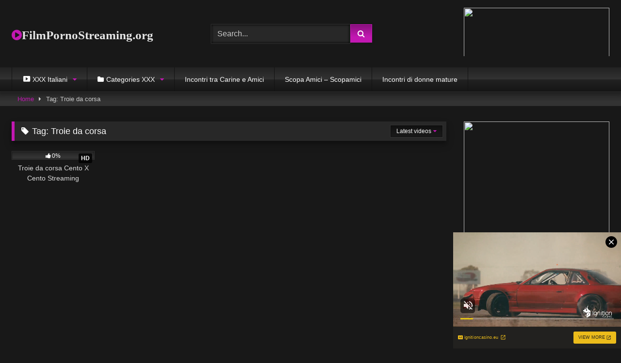

--- FILE ---
content_type: text/html; charset=UTF-8
request_url: https://filmpornostreaming.org/gratis/troie-da-corsa/
body_size: 20447
content:
<!DOCTYPE html><html lang="it-IT"><head><meta charset="UTF-8"><meta content='width=device-width, initial-scale=1.0, maximum-scale=1.0, user-scalable=0' name='viewport' /><link rel="profile" href="https://gmpg.org/xfn/11"><link rel="icon" href="
https://filmpornostreaming.org/wp-content/uploads/2025/12/cropped-FilmPornoStreaming.org_.png"><style>.post-thumbnail{aspect-ratio:16/9}.post-thumbnail video,.post-thumbnail img{object-fit:fill}.video-debounce-bar{background:#c218b2!important}@import url(https://fonts.googleapis.com/css?family=Domine);body.custom-background{background-image:url(https://filmpornostreaming.org/wp-content/themes/retrotube/assets/img/niches/trans/bg.jpg);background-color:#181818!important;background-repeat:no-repeat;background-attachment:fixed;background-position:center;background-size:cover}button,.button,input[type="button"],input[type="reset"],input[type="submit"],.label,.label:visited,.pagination ul li a,.widget_categories ul li a,.comment-reply-link,a.tag-cloud-link,.template-actors li a{background:-moz-linear-gradient(top,rgba(0,0,0,0.3) 0%,rgba(0,0,0,0) 70%);background:-webkit-linear-gradient(top,rgba(0,0,0,0.3) 0%,rgba(0,0,0,0) 70%);background:linear-gradient(to bottom,rgba(0,0,0,0.3) 0%,rgba(0,0,0,0) 70%);filter:progid:DXImageTransform.Microsoft.gradient(startColorstr='#a62b2b2b',endColorstr='#00000000',GradientType=0);-moz-box-shadow:0 1px 6px 0 rgba(0,0,0,0.12);-webkit-box-shadow:0 1px 6px 0 rgba(0,0,0,0.12);-o-box-shadow:0 1px 6px 0 rgba(0,0,0,0.12);box-shadow:0 1px 6px 0 rgba(0,0,0,0.12)}input[type="text"],input[type="email"],input[type="url"],input[type="password"],input[type="search"],input[type="number"],input[type="tel"],input[type="range"],input[type="date"],input[type="month"],input[type="week"],input[type="time"],input[type="datetime"],input[type="datetime-local"],input[type="color"],select,textarea,.wp-editor-container{-moz-box-shadow:0 0 1px rgba(255,255,255,0.3),0 0 5px black inset;-webkit-box-shadow:0 0 1px rgba(255,255,255,0.3),0 0 5px black inset;-o-box-shadow:0 0 1px rgba(255,255,255,0.3),0 0 5px black inset;box-shadow:0 0 1px rgba(255,255,255,0.3),0 0 5px black inset}#site-navigation{background:#222222;background:-moz-linear-gradient(top,#222222 0%,#333333 50%,#222222 51%,#151515 100%);background:-webkit-linear-gradient(top,#222222 0%,#333333 50%,#222222 51%,#151515 100%);background:linear-gradient(to bottom,#222222 0%,#333333 50%,#222222 51%,#151515 100%);filter:progid:DXImageTransform.Microsoft.gradient(startColorstr='#222222',endColorstr='#151515',GradientType=0);-moz-box-shadow:0 6px 6px 0 rgba(0,0,0,0.12);-webkit-box-shadow:0 6px 6px 0 rgba(0,0,0,0.12);-o-box-shadow:0 6px 6px 0 rgba(0,0,0,0.12);box-shadow:0 6px 6px 0 rgba(0,0,0,0.12)}#site-navigation > ul > li:hover > a,#site-navigation ul li.current-menu-item a{background:-moz-linear-gradient(top,rgba(0,0,0,0.3) 0%,rgba(0,0,0,0) 70%);background:-webkit-linear-gradient(top,rgba(0,0,0,0.3) 0%,rgba(0,0,0,0) 70%);background:linear-gradient(to bottom,rgba(0,0,0,0.3) 0%,rgba(0,0,0,0) 70%);filter:progid:DXImageTransform.Microsoft.gradient(startColorstr='#a62b2b2b',endColorstr='#00000000',GradientType=0);-moz-box-shadow:inset 0px 0px 2px 0px #000000;-webkit-box-shadow:inset 0px 0px 2px 0px #000000;-o-box-shadow:inset 0px 0px 2px 0px #000000;box-shadow:inset 0px 0px 2px 0px #000000;filter:progid:DXImageTransform.Microsoft.Shadow(color=#000000,Direction=NaN,Strength=2)}.rating-bar,.categories-list .thumb-block .entry-header,.actors-list .thumb-block .entry-header,#filters .filters-select,#filters .filters-options{background:-moz-linear-gradient(top,rgba(0,0,0,0.3) 0%,rgba(0,0,0,0) 70%);background:-webkit-linear-gradient(top,rgba(0,0,0,0.3) 0%,rgba(0,0,0,0) 70%);background:linear-gradient(to bottom,rgba(0,0,0,0.3) 0%,rgba(0,0,0,0) 70%);-moz-box-shadow:inset 0px 0px 2px 0px #000000;-webkit-box-shadow:inset 0px 0px 2px 0px #000000;-o-box-shadow:inset 0px 0px 2px 0px #000000;box-shadow:inset 0px 0px 2px 0px #000000;filter:progid:DXImageTransform.Microsoft.Shadow(color=#000000,Direction=NaN,Strength=2)}.breadcrumbs-area{background:-moz-linear-gradient(top,rgba(0,0,0,0.3) 0%,rgba(0,0,0,0) 70%);background:-webkit-linear-gradient(top,rgba(0,0,0,0.3) 0%,rgba(0,0,0,0) 70%);background:linear-gradient(to bottom,rgba(0,0,0,0.3) 0%,rgba(0,0,0,0) 70%)}.site-title a{font-family:Domine;font-size:25px}.site-branding .logo img{max-width:280px;max-height:120px;margin-top:0px;margin-left:0px}a,.site-title a i,.thumb-block:hover .rating-bar i,.categories-list .thumb-block:hover .entry-header .cat-title:before,.required,.like #more:hover i,.dislike #less:hover i,.top-bar i:hover,.main-navigation .menu-item-has-children > a:after,.menu-toggle i,.main-navigation.toggled li:hover > a,.main-navigation.toggled li.focus > a,.main-navigation.toggled li.current_page_item > a,.main-navigation.toggled li.current-menu-item > a,#filters .filters-select:after,.morelink i,.top-bar .membership a i,.thumb-block:hover .photos-count i{color:#c218b2}button,.button,input[type="button"],input[type="reset"],input[type="submit"],.label,.pagination ul li a.current,.pagination ul li a:hover,body #filters .label.secondary.active,.label.secondary:hover,.main-navigation li:hover > a,.main-navigation li.focus > a,.main-navigation li.current_page_item > a,.main-navigation li.current-menu-item > a,.widget_categories ul li a:hover,.comment-reply-link,a.tag-cloud-link:hover,.template-actors li a:hover{border-color:#c218b2!important;background-color:#c218b2!important}.rating-bar-meter,.vjs-play-progress,#filters .filters-options span:hover,.bx-wrapper .bx-controls-direction a,.top-bar .social-share a:hover,.thumb-block:hover span.hd-video,.featured-carousel .slide a:hover span.hd-video,.appContainer .ctaButton{background-color:#c218b2!important}#video-tabs button.tab-link.active,.title-block,.widget-title,.page-title,.page .entry-title,.comments-title,.comment-reply-title,.morelink:hover{border-color:#c218b2!important}@media only screen and (min-width:64.001em) and (max-width:84em){#main .thumb-block{width:20%!important}}@media only screen and (min-width:84.001em){#main .thumb-block{width:20%!important}}</style><script async src="https://www.googletagmanager.com/gtag/js?id=UA-146403083-1"></script><script>window.dataLayer = window.dataLayer || [];function gtag(){dataLayer.push(arguments);}gtag('js', new Date());gtag('config', 'UA-146403083-1');</script><meta name='robots' content='index, follow, max-image-preview:large, max-snippet:-1, max-video-preview:-1' /><script type="text/javascript">var trackScrolling=false;var trackScrollingPercentage=false;var ScrollingPercentageNumber=25;var stLogInterval=10*1000;var cutOffTime=900;var trackNoEvents=false;var trackNoMaxTime=false;</script><title>Troie da corsa Porno Video Gratis ▷ FilmPornoStreaming.org</title><meta name="description" content="Troie da corsa Video Porno 100% Gratis su FilmPornoStreaming.org. Guarda Stupendi film hard e Video Sesso XXX in streaming e download ." /><link rel="canonical" href="https://filmpornostreaming.org/gratis/troie-da-corsa/" /><meta property="og:locale" content="it_IT" /><meta property="og:type" content="article" /><meta property="og:title" content="Troie da corsa Archivi" /><meta property="og:url" content="https://filmpornostreaming.org/gratis/troie-da-corsa/" /><meta property="og:site_name" content="Film Porno Streaming &amp; Video XXX Gratis : FilmPornoStreaming" /><meta name="twitter:card" content="summary_large_image" /><script type="application/ld+json" class="yoast-schema-graph">{"@context":"https://schema.org","@graph":[{"@type":"CollectionPage","@id":"https://filmpornostreaming.org/gratis/troie-da-corsa/","url":"https://filmpornostreaming.org/gratis/troie-da-corsa/","name":"Troie da corsa Porno Video Gratis ▷ FilmPornoStreaming.org","isPartOf":{"@id":"https://filmpornostreaming.org/#website"},"primaryImageOfPage":{"@id":"https://filmpornostreaming.org/gratis/troie-da-corsa/#primaryimage"},"image":{"@id":"https://filmpornostreaming.org/gratis/troie-da-corsa/#primaryimage"},"thumbnailUrl":"https://filmpornostreaming.org/wp-content/uploads/2020/11/Troie-da-corsa-CentoXCento-Streaming.jpg","description":"Troie da corsa Video Porno 100% Gratis su FilmPornoStreaming.org. Guarda Stupendi film hard e Video Sesso XXX in streaming e download .","breadcrumb":{"@id":"https://filmpornostreaming.org/gratis/troie-da-corsa/#breadcrumb"},"inLanguage":"it-IT"},{"@type":"ImageObject","inLanguage":"it-IT","@id":"https://filmpornostreaming.org/gratis/troie-da-corsa/#primaryimage","url":"https://filmpornostreaming.org/wp-content/uploads/2020/11/Troie-da-corsa-CentoXCento-Streaming.jpg","contentUrl":"https://filmpornostreaming.org/wp-content/uploads/2020/11/Troie-da-corsa-CentoXCento-Streaming.jpg","width":220,"height":287,"caption":"Troie da corsa Cento X Cento Streaming : Alex e i suoi amici pedinano 2 maiale molto abbienti e trovano la maniera di scoparle ... ( Film Porno Streaming , CentoXCento Streaming , Porno Italiano , Video Porno Gratis , Porno download , CentoXCento XXX , Video Porno XXX ) ... (CXD00527)"},{"@type":"BreadcrumbList","@id":"https://filmpornostreaming.org/gratis/troie-da-corsa/#breadcrumb","itemListElement":[{"@type":"ListItem","position":1,"name":"Home","item":"https://filmpornostreaming.org/"},{"@type":"ListItem","position":2,"name":"Troie da corsa"}]},{"@type":"WebSite","@id":"https://filmpornostreaming.org/#website","url":"https://filmpornostreaming.org/","name":"Film Porno Streaming &amp; Video XXX Gratis : FilmPornoStreaming","description":"FilmPornoStreaming.org è il sito Migliore di Porno Gratuito per vedere film porno streaming, Cento X Cento Streaming e Video Porno XXX . Abbiamo le più belle pornostar amatoriali di chiunque altro. È veloce, è gratis, è FilmPornoStreaming .","publisher":{"@id":"https://filmpornostreaming.org/#/schema/person/5be4035b32c4dc319cfbe888c40adf00"},"potentialAction":[{"@type":"SearchAction","target":{"@type":"EntryPoint","urlTemplate":"https://filmpornostreaming.org/?s={search_term_string}"},"query-input":{"@type":"PropertyValueSpecification","valueRequired":true,"valueName":"search_term_string"}}],"inLanguage":"it-IT"},{"@type":["Person","Organization"],"@id":"https://filmpornostreaming.org/#/schema/person/5be4035b32c4dc319cfbe888c40adf00","name":"amministratore","image":{"@type":"ImageObject","inLanguage":"it-IT","@id":"https://filmpornostreaming.org/#/schema/person/image/","url":"https://filmpornostreaming.org/wp-content/uploads/2020/10/ico.png","contentUrl":"https://filmpornostreaming.org/wp-content/uploads/2020/10/ico.png","width":91,"height":44,"caption":"amministratore"},"logo":{"@id":"https://filmpornostreaming.org/#/schema/person/image/"},"sameAs":["https://filmpornostreaming.org"]}]}</script><link href='https://fonts.gstatic.com' crossorigin rel='preconnect' /><style id='wp-img-auto-sizes-contain-inline-css' type='text/css'>img:is([sizes=auto i],[sizes^="auto," i]){contain-intrinsic-size:3000px 1500px}</style><link rel='stylesheet' id='dashicons-css' href='https://filmpornostreaming.org/wp-includes/css/dashicons.min.css?ver=6.9' type='text/css' media='all' /><link rel='stylesheet' id='menu-icons-extra-css' href='https://filmpornostreaming.org/wp-content/plugins/menu-icons/css/extra.min.css?ver=0.13.20' type='text/css' media='all' /><style id='wp-block-library-inline-css' type='text/css'>:root{--wp-block-synced-color:#7a00df;--wp-block-synced-color--rgb:122,0,223;--wp-bound-block-color:var(--wp-block-synced-color);--wp-editor-canvas-background:#ddd;--wp-admin-theme-color:#007cba;--wp-admin-theme-color--rgb:0,124,186;--wp-admin-theme-color-darker-10:#006ba1;--wp-admin-theme-color-darker-10--rgb:0,107,160.5;--wp-admin-theme-color-darker-20:#005a87;--wp-admin-theme-color-darker-20--rgb:0,90,135;--wp-admin-border-width-focus:2px}@media (min-resolution:192dpi){:root{--wp-admin-border-width-focus:1.5px}}.wp-element-button{cursor:pointer}:root .has-very-light-gray-background-color{background-color:#eee}:root .has-very-dark-gray-background-color{background-color:#313131}:root .has-very-light-gray-color{color:#eee}:root .has-very-dark-gray-color{color:#313131}:root .has-vivid-green-cyan-to-vivid-cyan-blue-gradient-background{background:linear-gradient(135deg,#00d084,#0693e3)}:root .has-purple-crush-gradient-background{background:linear-gradient(135deg,#34e2e4,#4721fb 50%,#ab1dfe)}:root .has-hazy-dawn-gradient-background{background:linear-gradient(135deg,#faaca8,#dad0ec)}:root .has-subdued-olive-gradient-background{background:linear-gradient(135deg,#fafae1,#67a671)}:root .has-atomic-cream-gradient-background{background:linear-gradient(135deg,#fdd79a,#004a59)}:root .has-nightshade-gradient-background{background:linear-gradient(135deg,#330968,#31cdcf)}:root .has-midnight-gradient-background{background:linear-gradient(135deg,#020381,#2874fc)}:root{--wp--preset--font-size--normal:16px;--wp--preset--font-size--huge:42px}.has-regular-font-size{font-size:1em}.has-larger-font-size{font-size:2.625em}.has-normal-font-size{font-size:var(--wp--preset--font-size--normal)}.has-huge-font-size{font-size:var(--wp--preset--font-size--huge)}.has-text-align-center{text-align:center}.has-text-align-left{text-align:left}.has-text-align-right{text-align:right}.has-fit-text{white-space:nowrap!important}#end-resizable-editor-section{display:none}.aligncenter{clear:both}.items-justified-left{justify-content:flex-start}.items-justified-center{justify-content:center}.items-justified-right{justify-content:flex-end}.items-justified-space-between{justify-content:space-between}.screen-reader-text{border:0;clip-path:inset(50%);height:1px;margin:-1px;overflow:hidden;padding:0;position:absolute;width:1px;word-wrap:normal!important}.screen-reader-text:focus{background-color:#ddd;clip-path:none;color:#444;display:block;font-size:1em;height:auto;left:5px;line-height:normal;padding:15px 23px 14px;text-decoration:none;top:5px;width:auto;z-index:100000}html:where(.has-border-color){border-style:solid}html:where([style*=border-top-color]){border-top-style:solid}html:where([style*=border-right-color]){border-right-style:solid}html:where([style*=border-bottom-color]){border-bottom-style:solid}html:where([style*=border-left-color]){border-left-style:solid}html:where([style*=border-width]){border-style:solid}html:where([style*=border-top-width]){border-top-style:solid}html:where([style*=border-right-width]){border-right-style:solid}html:where([style*=border-bottom-width]){border-bottom-style:solid}html:where([style*=border-left-width]){border-left-style:solid}html:where(img[class*=wp-image-]){height:auto;max-width:100%}:where(figure){margin:0 0 1em}html:where(.is-position-sticky){--wp-admin--admin-bar--position-offset:var(--wp-admin--admin-bar--height,0px)}@media screen and (max-width:600px){html:where(.is-position-sticky){--wp-admin--admin-bar--position-offset:0px}}</style><style id='global-styles-inline-css' type='text/css'>:root{--wp--preset--aspect-ratio--square:1;--wp--preset--aspect-ratio--4-3:4/3;--wp--preset--aspect-ratio--3-4:3/4;--wp--preset--aspect-ratio--3-2:3/2;--wp--preset--aspect-ratio--2-3:2/3;--wp--preset--aspect-ratio--16-9:16/9;--wp--preset--aspect-ratio--9-16:9/16;--wp--preset--color--black:#000000;--wp--preset--color--cyan-bluish-gray:#abb8c3;--wp--preset--color--white:#ffffff;--wp--preset--color--pale-pink:#f78da7;--wp--preset--color--vivid-red:#cf2e2e;--wp--preset--color--luminous-vivid-orange:#ff6900;--wp--preset--color--luminous-vivid-amber:#fcb900;--wp--preset--color--light-green-cyan:#7bdcb5;--wp--preset--color--vivid-green-cyan:#00d084;--wp--preset--color--pale-cyan-blue:#8ed1fc;--wp--preset--color--vivid-cyan-blue:#0693e3;--wp--preset--color--vivid-purple:#9b51e0;--wp--preset--gradient--vivid-cyan-blue-to-vivid-purple:linear-gradient(135deg,rgb(6,147,227) 0%,rgb(155,81,224) 100%);--wp--preset--gradient--light-green-cyan-to-vivid-green-cyan:linear-gradient(135deg,rgb(122,220,180) 0%,rgb(0,208,130) 100%);--wp--preset--gradient--luminous-vivid-amber-to-luminous-vivid-orange:linear-gradient(135deg,rgb(252,185,0) 0%,rgb(255,105,0) 100%);--wp--preset--gradient--luminous-vivid-orange-to-vivid-red:linear-gradient(135deg,rgb(255,105,0) 0%,rgb(207,46,46) 100%);--wp--preset--gradient--very-light-gray-to-cyan-bluish-gray:linear-gradient(135deg,rgb(238,238,238) 0%,rgb(169,184,195) 100%);--wp--preset--gradient--cool-to-warm-spectrum:linear-gradient(135deg,rgb(74,234,220) 0%,rgb(151,120,209) 20%,rgb(207,42,186) 40%,rgb(238,44,130) 60%,rgb(251,105,98) 80%,rgb(254,248,76) 100%);--wp--preset--gradient--blush-light-purple:linear-gradient(135deg,rgb(255,206,236) 0%,rgb(152,150,240) 100%);--wp--preset--gradient--blush-bordeaux:linear-gradient(135deg,rgb(254,205,165) 0%,rgb(254,45,45) 50%,rgb(107,0,62) 100%);--wp--preset--gradient--luminous-dusk:linear-gradient(135deg,rgb(255,203,112) 0%,rgb(199,81,192) 50%,rgb(65,88,208) 100%);--wp--preset--gradient--pale-ocean:linear-gradient(135deg,rgb(255,245,203) 0%,rgb(182,227,212) 50%,rgb(51,167,181) 100%);--wp--preset--gradient--electric-grass:linear-gradient(135deg,rgb(202,248,128) 0%,rgb(113,206,126) 100%);--wp--preset--gradient--midnight:linear-gradient(135deg,rgb(2,3,129) 0%,rgb(40,116,252) 100%);--wp--preset--font-size--small:13px;--wp--preset--font-size--medium:20px;--wp--preset--font-size--large:36px;--wp--preset--font-size--x-large:42px;--wp--preset--spacing--20:0.44rem;--wp--preset--spacing--30:0.67rem;--wp--preset--spacing--40:1rem;--wp--preset--spacing--50:1.5rem;--wp--preset--spacing--60:2.25rem;--wp--preset--spacing--70:3.38rem;--wp--preset--spacing--80:5.06rem;--wp--preset--shadow--natural:6px 6px 9px rgba(0,0,0,0.2);--wp--preset--shadow--deep:12px 12px 50px rgba(0,0,0,0.4);--wp--preset--shadow--sharp:6px 6px 0px rgba(0,0,0,0.2);--wp--preset--shadow--outlined:6px 6px 0px -3px rgb(255,255,255),6px 6px rgb(0,0,0);--wp--preset--shadow--crisp:6px 6px 0px rgb(0,0,0)}:where(.is-layout-flex){gap:0.5em}:where(.is-layout-grid){gap:0.5em}body .is-layout-flex{display:flex}.is-layout-flex{flex-wrap:wrap;align-items:center}.is-layout-flex >:is(*,div){margin:0}body .is-layout-grid{display:grid}.is-layout-grid >:is(*,div){margin:0}:where(.wp-block-columns.is-layout-flex){gap:2em}:where(.wp-block-columns.is-layout-grid){gap:2em}:where(.wp-block-post-template.is-layout-flex){gap:1.25em}:where(.wp-block-post-template.is-layout-grid){gap:1.25em}.has-black-color{color:var(--wp--preset--color--black) !important}.has-cyan-bluish-gray-color{color:var(--wp--preset--color--cyan-bluish-gray) !important}.has-white-color{color:var(--wp--preset--color--white) !important}.has-pale-pink-color{color:var(--wp--preset--color--pale-pink) !important}.has-vivid-red-color{color:var(--wp--preset--color--vivid-red) !important}.has-luminous-vivid-orange-color{color:var(--wp--preset--color--luminous-vivid-orange) !important}.has-luminous-vivid-amber-color{color:var(--wp--preset--color--luminous-vivid-amber) !important}.has-light-green-cyan-color{color:var(--wp--preset--color--light-green-cyan) !important}.has-vivid-green-cyan-color{color:var(--wp--preset--color--vivid-green-cyan) !important}.has-pale-cyan-blue-color{color:var(--wp--preset--color--pale-cyan-blue) !important}.has-vivid-cyan-blue-color{color:var(--wp--preset--color--vivid-cyan-blue) !important}.has-vivid-purple-color{color:var(--wp--preset--color--vivid-purple) !important}.has-black-background-color{background-color:var(--wp--preset--color--black) !important}.has-cyan-bluish-gray-background-color{background-color:var(--wp--preset--color--cyan-bluish-gray) !important}.has-white-background-color{background-color:var(--wp--preset--color--white) !important}.has-pale-pink-background-color{background-color:var(--wp--preset--color--pale-pink) !important}.has-vivid-red-background-color{background-color:var(--wp--preset--color--vivid-red) !important}.has-luminous-vivid-orange-background-color{background-color:var(--wp--preset--color--luminous-vivid-orange) !important}.has-luminous-vivid-amber-background-color{background-color:var(--wp--preset--color--luminous-vivid-amber) !important}.has-light-green-cyan-background-color{background-color:var(--wp--preset--color--light-green-cyan) !important}.has-vivid-green-cyan-background-color{background-color:var(--wp--preset--color--vivid-green-cyan) !important}.has-pale-cyan-blue-background-color{background-color:var(--wp--preset--color--pale-cyan-blue) !important}.has-vivid-cyan-blue-background-color{background-color:var(--wp--preset--color--vivid-cyan-blue) !important}.has-vivid-purple-background-color{background-color:var(--wp--preset--color--vivid-purple) !important}.has-black-border-color{border-color:var(--wp--preset--color--black) !important}.has-cyan-bluish-gray-border-color{border-color:var(--wp--preset--color--cyan-bluish-gray) !important}.has-white-border-color{border-color:var(--wp--preset--color--white) !important}.has-pale-pink-border-color{border-color:var(--wp--preset--color--pale-pink) !important}.has-vivid-red-border-color{border-color:var(--wp--preset--color--vivid-red) !important}.has-luminous-vivid-orange-border-color{border-color:var(--wp--preset--color--luminous-vivid-orange) !important}.has-luminous-vivid-amber-border-color{border-color:var(--wp--preset--color--luminous-vivid-amber) !important}.has-light-green-cyan-border-color{border-color:var(--wp--preset--color--light-green-cyan) !important}.has-vivid-green-cyan-border-color{border-color:var(--wp--preset--color--vivid-green-cyan) !important}.has-pale-cyan-blue-border-color{border-color:var(--wp--preset--color--pale-cyan-blue) !important}.has-vivid-cyan-blue-border-color{border-color:var(--wp--preset--color--vivid-cyan-blue) !important}.has-vivid-purple-border-color{border-color:var(--wp--preset--color--vivid-purple) !important}.has-vivid-cyan-blue-to-vivid-purple-gradient-background{background:var(--wp--preset--gradient--vivid-cyan-blue-to-vivid-purple) !important}.has-light-green-cyan-to-vivid-green-cyan-gradient-background{background:var(--wp--preset--gradient--light-green-cyan-to-vivid-green-cyan) !important}.has-luminous-vivid-amber-to-luminous-vivid-orange-gradient-background{background:var(--wp--preset--gradient--luminous-vivid-amber-to-luminous-vivid-orange) !important}.has-luminous-vivid-orange-to-vivid-red-gradient-background{background:var(--wp--preset--gradient--luminous-vivid-orange-to-vivid-red) !important}.has-very-light-gray-to-cyan-bluish-gray-gradient-background{background:var(--wp--preset--gradient--very-light-gray-to-cyan-bluish-gray) !important}.has-cool-to-warm-spectrum-gradient-background{background:var(--wp--preset--gradient--cool-to-warm-spectrum) !important}.has-blush-light-purple-gradient-background{background:var(--wp--preset--gradient--blush-light-purple) !important}.has-blush-bordeaux-gradient-background{background:var(--wp--preset--gradient--blush-bordeaux) !important}.has-luminous-dusk-gradient-background{background:var(--wp--preset--gradient--luminous-dusk) !important}.has-pale-ocean-gradient-background{background:var(--wp--preset--gradient--pale-ocean) !important}.has-electric-grass-gradient-background{background:var(--wp--preset--gradient--electric-grass) !important}.has-midnight-gradient-background{background:var(--wp--preset--gradient--midnight) !important}.has-small-font-size{font-size:var(--wp--preset--font-size--small) !important}.has-medium-font-size{font-size:var(--wp--preset--font-size--medium) !important}.has-large-font-size{font-size:var(--wp--preset--font-size--large) !important}.has-x-large-font-size{font-size:var(--wp--preset--font-size--x-large) !important}</style><style id='classic-theme-styles-inline-css' type='text/css'>.wp-block-button__link{color:#fff;background-color:#32373c;border-radius:9999px;box-shadow:none;text-decoration:none;padding:calc(.667em + 2px) calc(1.333em + 2px);font-size:1.125em}.wp-block-file__button{background:#32373c;color:#fff;text-decoration:none}</style><link rel='stylesheet' id='wpst-font-awesome-css' href='https://filmpornostreaming.org/wp-content/themes/retrotube/assets/stylesheets/font-awesome/css/font-awesome.min.css?ver=1.12.0' type='text/css' media='all' /><link rel='stylesheet' id='wpst-style-css' href='https://filmpornostreaming.org/wp-content/themes/retrotube/style.css?ver=1.12.0' type='text/css' media='all' /><link rel='stylesheet' id='jquery-lazyloadxt-spinner-css-css' href='//filmpornostreaming.org/wp-content/plugins/a3-lazy-load/assets/css/jquery.lazyloadxt.spinner.css?ver=6.9' type='text/css' media='all' /><link rel='stylesheet' id='a3a3_lazy_load-css' href='//filmpornostreaming.org/wp-content/uploads/sass/a3_lazy_load.min.css?ver=1603661290' type='text/css' media='all' /><script type="text/javascript" src="https://filmpornostreaming.org/wp-includes/js/jquery/jquery.min.js?ver=3.7.1" id="jquery-core-js"></script><script type="text/javascript" src="https://filmpornostreaming.org/wp-includes/js/jquery/jquery-migrate.min.js?ver=3.4.1" id="jquery-migrate-js"></script><link rel="https://api.w.org/" href="https://filmpornostreaming.org/wp-json/" /><link rel="alternate" title="JSON" type="application/json" href="https://filmpornostreaming.org/wp-json/wp/v2/tags/181" /><link rel="EditURI" type="application/rsd+xml" title="RSD" href="https://filmpornostreaming.org/xmlrpc.php?rsd" /><meta name="generator" content="WordPress 6.9" /><link rel="icon" href="https://filmpornostreaming.org/wp-content/uploads/2025/12/cropped-FilmPornoStreaming.org_-32x32.png" sizes="32x32" /><link rel="icon" href="https://filmpornostreaming.org/wp-content/uploads/2025/12/cropped-FilmPornoStreaming.org_-192x192.png" sizes="192x192" /><link rel="apple-touch-icon" href="https://filmpornostreaming.org/wp-content/uploads/2025/12/cropped-FilmPornoStreaming.org_-180x180.png" /><meta name="msapplication-TileImage" content="https://filmpornostreaming.org/wp-content/uploads/2025/12/cropped-FilmPornoStreaming.org_-270x270.png" /></head><body
class="archive tag tag-troie-da-corsa tag-181 wp-embed-responsive wp-theme-retrotube hfeed"><div id="page"><a class="skip-link screen-reader-text" href="#content">Skip to content</a><header id="masthead" class="site-header" role="banner"><div class="site-branding row"><div class="logo"><p class="site-title"><a href="https://filmpornostreaming.org/" rel="home"><i class="fa fa-play-circle"></i>FilmPornoStreaming.org</a></p></div><div class="header-search small-search"><form method="get" id="searchform" action="https://filmpornostreaming.org/"> <input class="input-group-field" value="Search..." name="s" id="s" onfocus="if (this.value == 'Search...') {this.value = '';}" onblur="if (this.value == '') {this.value = 'Search...';}" type="text" /><input class="button fa-input" type="submit" id="searchsubmit" value="&#xf002;" /> </form></div><div class="happy-header"><iframe src="https://www.thump-night-stand.com/adx-dir-d/servlet/WebF_AdManager.AdDecision?aid=2170&reqin=iframe&w=300&h=100&adpos=atf&nid=3&cb=&ref=&uid=27216&cid=1322694" frameborder="0" scrolling="no" style="width:300px; height:100px;"></iframe></div></div><nav id="site-navigation" class="main-navigation
" role="navigation"><div id="head-mobile"></div><div class="button-nav"></div><ul id="menu-main-menu" class="row"><li id="menu-item-2584" class="menu-item menu-item-type-post_type menu-item-object-page menu-item-has-children menu-item-2584"><a href="https://filmpornostreaming.org/xxx/"><i class="_mi _before dashicons dashicons-video-alt3" aria-hidden="true"></i><span>XXX Italiani</span></a><ul class="sub-menu"><li id="menu-item-2800" class="menu-item menu-item-type-post_type menu-item-object-page menu-item-2800"><a href="https://filmpornostreaming.org/xxx/anale/">Anale</a></li><li id="menu-item-3014" class="menu-item menu-item-type-post_type menu-item-object-page menu-item-3014"><a href="https://filmpornostreaming.org/xxx/bakecaincontrii-com/">Bakeca Incontrii com</a></li><li id="menu-item-2822" class="menu-item menu-item-type-post_type menu-item-object-page menu-item-2822"><a href="https://filmpornostreaming.org/xxx/brazzers/">Brazzers</a></li><li id="menu-item-2799" class="menu-item menu-item-type-post_type menu-item-object-page menu-item-2799"><a href="https://filmpornostreaming.org/xxx/centoxcento/">Cento X Cento</a></li><li id="menu-item-2885" class="menu-item menu-item-type-post_type menu-item-object-page menu-item-2885"><a href="https://filmpornostreaming.org/xxx/cento-per-cento-porno/">Cento per Cento Porno</a></li><li id="menu-item-2804" class="menu-item menu-item-type-post_type menu-item-object-page menu-item-2804"><a href="https://filmpornostreaming.org/xxx/culo-nudo/">Culo Nudo</a></li><li id="menu-item-3230" class="menu-item menu-item-type-post_type menu-item-object-page menu-item-3230"><a href="https://filmpornostreaming.org/xxx/donneporno-it/">Donne</a></li><li id="menu-item-3095" class="menu-item menu-item-type-post_type menu-item-object-page menu-item-3095"><a href="https://filmpornostreaming.org/xxx/lista-film-porno/">Lista film porno</a></li><li id="menu-item-3300" class="menu-item menu-item-type-post_type menu-item-object-page menu-item-3300"><a href="https://filmpornostreaming.org/xxx/escortdimension-annunci/">Escortdimension Annunci</a></li><li id="menu-item-3195" class="menu-item menu-item-type-post_type menu-item-object-page menu-item-3195"><a href="https://filmpornostreaming.org/xxx/filmati-porno-amatoriali/">Film Amatoriale</a></li><li id="menu-item-3088" class="menu-item menu-item-type-post_type menu-item-object-page menu-item-3088"><a href="https://filmpornostreaming.org/xxx/filmati-hard-gratis/">Filmati Online hard gratis</a></li><li id="menu-item-2823" class="menu-item menu-item-type-post_type menu-item-object-page menu-item-2823"><a href="https://filmpornostreaming.org/xxx/figa-pelosa/">Figa Pelosa</a></li><li id="menu-item-3038" class="menu-item menu-item-type-post_type menu-item-object-page menu-item-3038"><a href="https://filmpornostreaming.org/xxx/foto-donne-nude/">Foto donne nude</a></li><li id="menu-item-2893" class="menu-item menu-item-type-post_type menu-item-object-page menu-item-2893"><a href="https://filmpornostreaming.org/xxx/matthardcore-com/">Matt Hardcore</a></li><li id="menu-item-2909" class="menu-item menu-item-type-post_type menu-item-object-page menu-item-2909"><a href="https://filmpornostreaming.org/xxx/milfmovies/">Milf Movies</a></li><li id="menu-item-2821" class="menu-item menu-item-type-post_type menu-item-object-page menu-item-2821"><a href="https://filmpornostreaming.org/xxx/moglie/">Moglie</a></li><li id="menu-item-3216" class="menu-item menu-item-type-post_type menu-item-object-page menu-item-3216"><a href="https://filmpornostreaming.org/xxx/i-racconti-di-milu/">Racconti Milu</a></li><li id="menu-item-3181" class="menu-item menu-item-type-post_type menu-item-object-page menu-item-3181"><a href="https://filmpornostreaming.org/xxx/pornoitalia-video/">Porno Italia</a></li><li id="menu-item-3081" class="menu-item menu-item-type-post_type menu-item-object-page menu-item-3081"><a href="https://filmpornostreaming.org/xxx/pornogay/">Porno Gay</a></li><li id="menu-item-3073" class="menu-item menu-item-type-post_type menu-item-object-page menu-item-3073"><a href="https://filmpornostreaming.org/xxx/porno-streaming/">Film Porno Streaming</a></li><li id="menu-item-3031" class="menu-item menu-item-type-post_type menu-item-object-page menu-item-3031"><a href="https://filmpornostreaming.org/xxx/pornomobile/">Mobile</a></li><li id="menu-item-2981" class="menu-item menu-item-type-post_type menu-item-object-page menu-item-2981"><a href="https://filmpornostreaming.org/xxx/porn-peloso/">Porno pelose</a></li><li id="menu-item-2807" class="menu-item menu-item-type-post_type menu-item-object-page menu-item-2807"><a href="https://filmpornostreaming.org/xxx/porno-italiano/">Italiano</a></li><li id="menu-item-3021" class="menu-item menu-item-type-post_type menu-item-object-page menu-item-3021"><a href="https://filmpornostreaming.org/xxx/pornografico-gratuito/">Pornografico</a></li><li id="menu-item-3188" class="menu-item menu-item-type-post_type menu-item-object-page menu-item-3188"><a href="https://filmpornostreaming.org/xxx/pornomature-it/">Porno Mature</a></li><li id="menu-item-3223" class="menu-item menu-item-type-post_type menu-item-object-page menu-item-3223"><a href="https://filmpornostreaming.org/xxx/racconti-cuckold/">Racconti Cuckold</a></li><li id="menu-item-2855" class="menu-item menu-item-type-post_type menu-item-object-page menu-item-2855"><a href="https://filmpornostreaming.org/xxx/ragazzeporno/">Ragazze</a></li><li id="menu-item-2854" class="menu-item menu-item-type-post_type menu-item-object-page menu-item-2854"><a href="https://filmpornostreaming.org/xxx/scaricare-video-porno/">Porn da scaricare</a></li><li id="menu-item-2963" class="menu-item menu-item-type-post_type menu-item-object-page menu-item-2963"><a href="https://filmpornostreaming.org/xxx/video-porno-incesti-italiani/">Mamma e figli</a></li><li id="menu-item-2953" class="menu-item menu-item-type-post_type menu-item-object-page menu-item-2953"><a href="https://filmpornostreaming.org/xxx/videopornoitaliano/">Video Porno Italiano</a></li><li id="menu-item-2947" class="menu-item menu-item-type-post_type menu-item-object-page menu-item-2947"><a href="https://filmpornostreaming.org/xxx/videopornogratis/">Video Porno Gratis</a></li><li id="menu-item-2901" class="menu-item menu-item-type-post_type menu-item-object-page menu-item-2901"><a href="https://filmpornostreaming.org/xxx/trannyvideos/">Tranny Videos</a></li><li id="menu-item-3127" class="menu-item menu-item-type-post_type menu-item-object-page menu-item-3127"><a href="https://filmpornostreaming.org/xxx/yuoporn-italiano/">Yuoporn Porno italiano</a></li><li id="menu-item-3307" class="menu-item menu-item-type-post_type menu-item-object-page menu-item-3307"><a href="https://filmpornostreaming.org/xxx/www-lampoincontri-eu/">Lampo Incontri</a></li><li id="menu-item-2970" class="menu-item menu-item-type-post_type menu-item-object-page menu-item-2970"><a href="https://filmpornostreaming.org/xxx/www-xvideos-com/">www xvideos com</a></li><li id="menu-item-3140" class="menu-item menu-item-type-post_type menu-item-object-page menu-item-3140"><a href="https://filmpornostreaming.org/xxx/www-tube8-com/">Tube8 com</a></li></ul></li><li id="menu-item-663" class="cat-icon menu-item menu-item-type-post_type menu-item-object-page menu-item-has-children menu-item-663"><a href="https://filmpornostreaming.org/categories/">Categories XXX</a><ul class="sub-menu"><li id="menu-item-2587" class="menu-item menu-item-type-taxonomy menu-item-object-category menu-item-2587"><a href="https://filmpornostreaming.org/film-porno-streaming/centoxcento/"><i class="_mi _before dashicons dashicons-video-alt3" aria-hidden="true"></i><span>CentoXCento</span></a></li><li id="menu-item-2583" class="menu-item menu-item-type-taxonomy menu-item-object-category menu-item-2583"><a href="https://filmpornostreaming.org/film-porno-streaming/"><i class="_mi _before dashicons dashicons-admin-site" aria-hidden="true"></i><span>Film Porno Streaming</span></a></li></ul></li><li id="menu-item-2582" class="menu-item menu-item-type-custom menu-item-object-custom menu-item-2582"><a href="https://redirecting8.eu/p/XUx9/dz0P/oknr">Incontri tra Carine e Amici</a></li><li id="menu-item-2585" class="menu-item menu-item-type-custom menu-item-object-custom menu-item-2585"><a href="https://redirecting8.eu/p/XUx9/dz0P/oknr">Scopa Amici &#8211; Scopamici</a></li><li id="menu-item-2586" class="menu-item menu-item-type-custom menu-item-object-custom menu-item-2586"><a href="https://redirecting8.eu/p/XUx9/dz0P/oknr">Incontri di donne mature</a></li></ul></nav><div class="clear"></div><div class="happy-header-mobile"><script type="application/javascript">var ad_idzone = "4060248",ad_width = "300",ad_height = "100"
</script><script type="application/javascript" src="https://a.realsrv.com/ads.js"></script><noscript> <iframe src="https://syndication.realsrv.com/ads-iframe-display.php?idzone=4060248&output=noscript&type=300x100" width="300" height="100" scrolling="no" marginwidth="0" marginheight="0" frameborder="0"></iframe></noscript></div></header><div class="breadcrumbs-area"><div class="row"><div id="breadcrumbs"><a href="https://filmpornostreaming.org">Home</a><span class="separator"><i class="fa fa-caret-right"></i></span><span class="current">Tag: Troie da corsa</span></div></div></div><div id="content" class="site-content row"><div id="primary" class="content-area with-sidebar-right"><main id="main" class="site-main with-sidebar-right" role="main"><header class="page-header"><h1 class="widget-title"><i class="fa fa-tag"></i>Tag: <span>Troie da corsa</span></h1><div id="filters"> <div class="filters-select">Latest videos<div class="filters-options"><span><a class="" href="/gratis/troie-da-corsa/?filter=latest">Latest videos</a></span><span><a class="" href="/gratis/troie-da-corsa/?filter=most-viewed">Most viewed videos</a></span><span><a class="" href="/gratis/troie-da-corsa/?filter=longest">Longest videos</a></span><span><a class="" href="/gratis/troie-da-corsa/?filter=popular">Popular videos</a></span><span><a class="" href="/gratis/troie-da-corsa/?filter=random">Random videos</a></span></div></div></div></header><div class="videos-list"><article data-video-id="video_1" data-main-thumb="https://filmpornostreaming.org/wp-content/uploads/2020/11/Troie-da-corsa-CentoXCento-Streaming.jpg" class="loop-video thumb-block video-preview-item post-152 post type-post status-publish format-standard has-post-thumbnail hentry category-amatoriale-italiano category-anale category-anale-amatoriale-italiano category-bocca category-bocca-calda category-centoxcento category-coppie category-culo category-culo-enorme category-culo-rotto category-culo-sfondato category-figa category-figa-bagnata category-figa-pelosa category-film-porno-italiani category-milf category-milf-italiana-anale category-milf-italiane category-porno-download category-porno-streaming category-sborrata category-sborrata-in-bocca category-sborrata-in-culo category-sborrata-in-figa category-scambio-di-coppie category-sesso category-amatoriale category-sesso-di-gruppo category-squirting category-tettone category-troia category-troia-italiana category-video-porno-gratis tag-cxd00527 tag-anal tag-cento-x-cento-streaming tag-doppia-penetrazione tag-interracial tag-no-maschera tag-troie-da-corsa" data-post-id="152"><a href="https://filmpornostreaming.org/troie-da-corsa-cento-x-cento-streaming/" title="Troie da corsa Cento X Cento Streaming"><div class="post-thumbnail"><div class="post-thumbnail-container"><img class="video-main-thumb" width="300" height="168.75" src="https://filmpornostreaming.org/wp-content/uploads/2020/11/Troie-da-corsa-CentoXCento-Streaming.jpg" alt="Troie da corsa Cento X Cento Streaming"></div><div class="video-overlay"></div><span class="hd-video">HD</span><span class="views"><i class="fa fa-eye"></i> 1K</span><span class="duration"><i class="fa fa-clock-o"></i>55:00</span></div><div class="rating-bar"><div class="rating-bar-meter" style="width:0%"></div><i class="fa fa-thumbs-up" aria-hidden="true"></i><span>0%</span></div><header class="entry-header"><span>Troie da corsa Cento X Cento Streaming</span></header></a></article></div></main></div><aside id="sidebar" class="widget-area with-sidebar-right" role="complementary"><div class="happy-sidebar"><iframe src="https://www.thump-night-stand.com/adx-dir-d/servlet/WebF_AdManager.AdDecision?aid=2172&reqin=iframe&w=300&h=250&adpos=atf&nid=3&cb=&ref=&uid=27216&cid=1322694" frameborder="0" scrolling="no" style="width:300px; height:250px;"></iframe><script type="text/javascript">atOptions = {'key' : '3febe51a61f0942fa7bad6255ef8509a','format' : 'iframe','height' : 250,'width' : 300,'params' : {}};document.write('<scr' + 'ipt type="text/javascript" src="http' + (location.protocol === 'https:' ? 's' : '') + '://www.variousformatscontent.com/3febe51a61f0942fa7bad6255ef8509a/invoke.js"></scr' + 'ipt>');
</script></div><section id="recent-posts-3" class="widget widget_recent_entries"><h2 class="widget-title">New Video &#038; Film Porno Gratis</h2><ul><li><a href="https://filmpornostreaming.org/da-te-non-me-lo-aspettavo-cento-x-cento-streaming/">Da Te Non me lo Aspettavo</a></li><li><a href="https://filmpornostreaming.org/casa-floriana-il-puttanaio-milanese-cento-x-cento-streaming/">Casa Floriana il puttanaio milanese</a></li><li><a href="https://filmpornostreaming.org/porche-bionde-da-spermare-cento-x-cento-streaming/">Porche bionde da spermare</a></li><li><a href="https://filmpornostreaming.org/si-vede-il-marsupio-cento-x-cento-streaming/">Si Vede il Marsupio?</a></li><li><a href="https://filmpornostreaming.org/se-di-pompa-ci-sai-fare-alla-cento-ci-puoi-stare-cento-x-cento-streaming/">Se di pompa ci sai fare alla Cento ci puoi stare</a></li><li><a href="https://filmpornostreaming.org/la-prima-volta-di-natalia-b-cento-x-cento-streaming/">La prima volta di Natalia B.</a></li><li><a href="https://filmpornostreaming.org/bianca-come-la-sborra-cento-x-cento-streaming/">Bianca Come la sborra</a></li></ul></section><section id="recent_searches-5" class="widget widget_search_meter"><h2 class="widget-title">Ultime Ricerche</h2><ul><li><a href="https://filmpornostreaming.org/search/Spoleto">Spoleto</a></li><li><a href="https://filmpornostreaming.org/search/Da%20Orvieto">Da Orvieto</a></li><li><a href="https://filmpornostreaming.org/search/Umbria">Umbria</a></li><li><a href="https://filmpornostreaming.org/search/In%20trio%20con%20Alex">In trio con Alex</a></li><li><a href="https://filmpornostreaming.org/search/Coppia%20in%20trio%20">Coppia in trio </a></li><li><a href="https://filmpornostreaming.org/search/trio%20">trio </a></li><li><a href="https://filmpornostreaming.org/search/In%203">In 3</a></li><li><a href="https://filmpornostreaming.org/search/Anatomia">Anatomia</a></li><li><a href="https://filmpornostreaming.org/search/%20trio%20"> trio </a></li><li><a href="https://filmpornostreaming.org/search/Moglie%20in%20trio%20">Moglie in trio </a></li></ul></section><section id="widget_videos_block-2" class="widget widget_videos_block"><h2 class="widget-title">New Cento X Cento Streaming &#8211; Film Porno Streaming </h2><a class="more-videos label" href="https://filmpornostreaming.org/?filter=latest"><i class="fa fa-plus"></i> <span>More videos</span></a><div class="videos-list"><article data-video-id="video_2" data-main-thumb="https://filmpornostreaming.org/wp-content/uploads/2025/12/Da-Te-Non-me-lo-Aspettavo-e1767030282133.jpg" class="loop-video thumb-block video-preview-item post-5192 post type-post status-publish format-standard has-post-thumbnail hentry category-cento-per-cento-porno category-cento-per-cento category-centoxcento-vod category-cento-x-cento-streaming category-centoxcento category-centoxcento-film-streaming category-centoxcento-porno category-centoxcento-streaming category-centoxcento-video category-centoxcento-video-streaming category-culo category-culo-enorme category-nudo category-culo-sfondato category-figa category-aperta category-figa-bagnata category-grande category-larga category-rotta category-film-porno-completo category-film-porno-italiani category-film-porno-cento-x-cento-gratis category-filmatipornohd category-filmpornoitaliano category-filmpornostreaming category-filmatiporno category-gang-bang category-milf category-milf-italiana-anale category-tettona-milf category-moglie category-inculata-amatoriale category-che-moglie-porca category-scopata category-troia-moglie category-noi category-pompino category-con-il-culo category-con-ingoio category-con-sborrata category-italiano category-porca category-porno-download category-porno-italiano category-porno-mobile-gratis category-porno-sborrate category-porno-totale category-pornohdstreaming category-porno-streaming category-redtube category-sborrata category-sborrata-in-culo category-sborrata-in-figa category-sesso category-squirting category-sukkisukki category-tettone category-troia category-inculata category-matura category-video-porno-gratis category-video-porno-italiani-gratis category-video-porno-mobile category-voglio category-porno-italiano-voglio category-xhamster tag-cxd368 tag-amatoriale tag-anale tag-doppia-penetrazione tag-etero tag-facciale tag-italiano tag-maturo tag-orale tag-sborrate tag-sesso-di-gruppo tag-tette actors-alex-magni actors-franci" data-post-id="5192"><a href="https://filmpornostreaming.org/da-te-non-me-lo-aspettavo-cento-x-cento-streaming/" title="Da Te Non me lo Aspettavo"><div class="post-thumbnail"><div class="post-thumbnail-container"><img class="video-main-thumb" width="300" height="168.75" src="https://filmpornostreaming.org/wp-content/uploads/2025/12/Da-Te-Non-me-lo-Aspettavo-e1767030282133.jpg" alt="Da Te Non me lo Aspettavo"></div><div class="video-overlay"></div><span class="hd-video">HD</span><span class="views"><i class="fa fa-eye"></i> 12K</span><span class="duration"><i class="fa fa-clock-o"></i>01:18:00</span></div><div class="rating-bar"><div class="rating-bar-meter" style="width:0%"></div><i class="fa fa-thumbs-up" aria-hidden="true"></i><span>0%</span></div><header class="entry-header"><span>Da Te Non me lo Aspettavo</span></header></a></article><article data-video-id="video_3" data-main-thumb="https://filmpornostreaming.org/wp-content/uploads/2025/12/Casa-Floriana-il-puttanaio-milanese.jpg" class="loop-video thumb-block video-preview-item post-5188 post type-post status-publish format-standard has-post-thumbnail hentry category-amatoriale-italiano category-cazzi category-in-bocca category-in-figa category-in-tiro category-cento-per-cento-porno category-cento-per-cento category-centoxcento-vod category-centoxcento category-centoxcento-amatoriale category-centoxcento-film-streaming category-centoxcento-porno category-centoxcento-streaming category-centoxcento-video-streaming category-coppia category-coppie category-culo category-culo-enorme category-grande-culo category-nudo category-facileporno category-figa category-aperta category-figa-bagnata category-larga category-figa-pelosa category-rasata category-rotta category-film-porno-completo category-film-porno-italiani category-film-porno-cento-x-cento-gratis category-filmatipornohd category-filmpornoitaliano category-filmpornostreaming category-filmatiporno category-gang-bang category-gang-bang-italiana category-hdsessovideo category-italia category-italian-porn category-italian-porn-xxx category-italian-sex-movies category-italiani-film-porno-gratis category-milf category-milf-italiana-anale category-milf-italiane category-moglie category-inculata-amatoriale category-che-moglie-porca category-scopata category-noi category-pompino category-con-ingoio category-con-sborrata category-porca category-pornhub category-porno-100x100-streaming category-porno-amatoriale category-pissing category-porno-download category-porno-italiano category-porno-mobile-gratis category-porno-totale category-pornohdstreaming category-porno-streaming category-pornohub category-pornoitaliani category-pornostreaming category-pornototale category-redtube category-sborrata category-sborrata-in-bocca category-sborrata-in-culo category-sborrata-in-figa category-scambio-di-coppie category-sesso category-amatoriale category-macchina category-ufficio category-solopornoitaliani category-spagnola category-tette category-squirting category-sukkisukki category-tettone category-italiane category-nude category-tradimento category-troia category-inculata category-troia-italiana category-matura category-tv-per-adulti-streaming category-tv-porno-streaming category-video-porno-gratis category-video-porno-italiani-gratis category-video-porno-mobile category-voglio category-porno-italiano-voglio category-xhamster category-xnxx tag-cxd01354 tag-anal tag-con-e-senza-maschera tag-doppia-penetrazione tag-grassottella tag-lombardia actors-alex-magni actors-floriana actors-jenny actors-ketzy" data-post-id="5188"><a href="https://filmpornostreaming.org/casa-floriana-il-puttanaio-milanese-cento-x-cento-streaming/" title="Casa Floriana il puttanaio milanese"><div class="post-thumbnail"><div class="post-thumbnail-container"><img class="video-main-thumb" width="300" height="168.75" src="https://filmpornostreaming.org/wp-content/uploads/2025/12/Casa-Floriana-il-puttanaio-milanese.jpg" alt="Casa Floriana il puttanaio milanese"></div><div class="video-overlay"></div><span class="hd-video">HD</span><span class="views"><i class="fa fa-eye"></i> 15K</span><span class="duration"><i class="fa fa-clock-o"></i>01:00:00</span></div><div class="rating-bar"><div class="rating-bar-meter" style="width:0%"></div><i class="fa fa-thumbs-up" aria-hidden="true"></i><span>0%</span></div><header class="entry-header"><span>Casa Floriana il puttanaio milanese</span></header></a></article><article data-video-id="video_4" data-main-thumb="https://filmpornostreaming.org/wp-content/uploads/2025/12/Porche-bionde-da-spermare.jpg" class="loop-video thumb-block video-preview-item post-5185 post type-post status-publish format-standard has-post-thumbnail hentry category-cazzi category-in-bocca category-in-figa category-in-tiro category-cento-per-cento-porno category-cento-per-cento category-centoxcento-vod category-cento-x-cento-streaming category-centoxcento category-centoxcento-amatoriale category-centoxcento-film-streaming category-centoxcento-porno category-centoxcento-streaming category-centoxcento-video category-centoxcento-video-streaming category-coppia category-coppie category-culo category-culo-enorme category-grande-culo category-nudo category-culo-rotto category-culo-sfondato category-facileporno category-figa category-aperta category-figa-bagnata category-grande category-larga category-figa-pelosa category-rotta category-film-porno-completo category-film-porno-italiani category-film-porno-cento-x-cento-gratis category-filmatipornohd category-filmpornoitaliano category-filmpornostreaming category-filmatiporno category-gang-bang category-gang-bang-italiana category-hdsessovideo category-italia category-italian-porn category-italian-porn-xxx category-italian-sex-movies category-italiani-film-porno-gratis category-milf category-milf-italiana-anale category-milf-italiane category-tettona-milf category-pompino category-con-apparecchio category-con-il-culo category-con-ingoio category-con-sborrata category-italiano category-occhiali category-vomito category-pornhub category-porno-100x100-streaming category-porno-amatoriale category-pissing category-porno-download category-porno-italiano category-porno-mobile-gratis category-pornohdstreaming category-porno-streaming category-pornohub category-pornoitaliani category-pornostreaming category-pornototale category-redtube category-sborrata category-sborrata-in-bocca category-sborrata-in-figa category-scambio-di-coppie category-sesso category-ufficio category-troia category-inculata category-troia-italiana category-matura category-video-porno-gratis category-video-porno-italiani-gratis category-video-porno-mobile category-voglio category-porno-italiano-voglio category-xhamster category-xnxx tag-matthcat38 tag-amatoriale tag-anal tag-calze tag-figone tag-piedi tag-pissing tag-sborrata tag-tettona actors-emily actors-francesca-nencetti actors-spompinella actors-valery-vita" data-post-id="5185"><a href="https://filmpornostreaming.org/porche-bionde-da-spermare-cento-x-cento-streaming/" title="Porche bionde da spermare"><div class="post-thumbnail"><div class="post-thumbnail-container"><img class="video-main-thumb" width="300" height="168.75" src="https://filmpornostreaming.org/wp-content/uploads/2025/12/Porche-bionde-da-spermare.jpg" alt="Porche bionde da spermare"></div><div class="video-overlay"></div><span class="hd-video">HD</span><span class="views"><i class="fa fa-eye"></i> 14K</span><span class="duration"><i class="fa fa-clock-o"></i>01:22:00</span></div><div class="rating-bar"><div class="rating-bar-meter" style="width:0%"></div><i class="fa fa-thumbs-up" aria-hidden="true"></i><span>0%</span></div><header class="entry-header"><span>Porche bionde da spermare</span></header></a></article><article data-video-id="video_5" data-main-thumb="https://filmpornostreaming.org/wp-content/uploads/2025/12/Si-Vede-il-Marsupio.jpg" class="loop-video thumb-block video-preview-item post-5182 post type-post status-publish format-standard has-post-thumbnail hentry category-amatoriale-italiano category-cazzi category-in-culo category-in-figa category-cento-per-cento-porno category-cento-per-cento category-centoxcento-vod category-cento-x-cento-streaming category-centoxcento category-centoxcento-amatoriale category-centoxcento-film-streaming category-centoxcento-porno category-centoxcento-streaming category-centoxcento-video category-centoxcento-video-streaming category-coppie category-culo category-culo-enorme category-grande-culo category-nudo category-culo-sfondato category-facileporno category-figa category-aperta category-figa-bagnata category-larga category-rotta category-film-porno-completo category-film-porno-italiani category-film-porno-cento-x-cento-gratis category-filmatipornohd category-filmpornoitaliano category-filmpornostreaming category-filmatiporno category-gang-bang category-gang-bang-italiana category-hdsessovideo category-italia category-italian-porn category-italian-porn-xxx category-italiani-film-porno-gratis category-milf category-milf-italiana-anale category-milf-italiane category-tettona-milf category-moglie category-che-moglie-porca category-scopata category-mrpornogratis category-pompino category-con-apparecchio category-con-il-culo category-con-ingoio category-con-sborrata category-porca category-porca-italiana category-porno-100x100-streaming category-pissing category-porno-download category-porno-italiano category-porno-mobile-gratis category-porno-sborrate category-porno-totale category-pornohdstreaming category-porno-streaming category-pornohub category-pornoitaliani category-pornototale category-sborrata category-sborrata-in-bocca category-sborrata-in-culo category-scambio-di-coppie category-sesso category-amatoriale category-macchina category-spagnola category-tette category-sukkisukki category-tettone category-italiane category-troia category-inculata category-troia-italiana category-matura category-tv-per-adulti-streaming category-tv-porno-streaming category-video-porno-gratis category-voglio category-xhamster category-xnxx category-xxx-porn tag-cxd00854 tag-anal tag-doppia-penetrazione tag-milf tag-no-maschera tag-teeny actors-alex-magni actors-veronica-rossi" data-post-id="5182"><a href="https://filmpornostreaming.org/si-vede-il-marsupio-cento-x-cento-streaming/" title="Si Vede il Marsupio?"><div class="post-thumbnail"><div class="post-thumbnail-container"><img class="video-main-thumb" width="300" height="168.75" src="https://filmpornostreaming.org/wp-content/uploads/2025/12/Si-Vede-il-Marsupio.jpg" alt="Si Vede il Marsupio?"></div><div class="video-overlay"></div><span class="hd-video">HD</span><span class="views"><i class="fa fa-eye"></i> 13K</span><span class="duration"><i class="fa fa-clock-o"></i>01:25:00</span></div><div class="rating-bar"><div class="rating-bar-meter" style="width:0%"></div><i class="fa fa-thumbs-up" aria-hidden="true"></i><span>0%</span></div><header class="entry-header"><span>Si Vede il Marsupio?</span></header></a></article><article data-video-id="video_6" data-main-thumb="https://filmpornostreaming.org/wp-content/uploads/2021/10/Se-di-pompa-ci-sai-fare-alla-Cento-ci-puoi-stare-CentoXCento-Streaming.jpg" class="loop-video thumb-block video-preview-item post-1420 post type-post status-publish format-standard has-post-thumbnail hentry category-amatoriale-italiano category-anale category-anale-amatoriale-italiano category-bocca category-bocca-calda category-cazzi category-in-figa category-cento-per-cento-porno category-cento-per-cento category-centoxcento-vod category-cento-x-cento-streaming category-centoxcento category-centoxcento-amatoriale category-centoxcento-film-streaming category-centoxcento-porno category-centoxcento-streaming category-centoxcento-video category-centoxcento-video-streaming category-coppia category-coppie category-culo category-culo-enorme category-nudo category-culo-rotto category-culo-sfondato category-discoteca category-facileporno category-figa category-aperta category-figa-bagnata category-grande category-larga category-figa-pelosa category-rasata category-rotta category-film-porno-completo category-film-porno-italiani category-film-porno-cento-x-cento-gratis category-filmatipornohd category-filmpornoitaliano category-filmpornostreaming category-filmatiporno category-gang-bang category-gang-bang-italiana category-hdsessovideo category-italia category-italian-porn category-italian-porn-xxx category-milf category-milf-italiana-anale category-milf-italiane category-tettona-milf category-moglie category-inculata-amatoriale category-che-moglie-porca category-scopata category-troia-moglie category-noi category-pompino category-con-ingoio category-con-sborrata category-italiano category-porca category-porca-italiana category-pornhub category-porno-100x100-streaming category-porno-amatoriale category-porno-download category-porno-italiano category-porno-sborrate category-porno-totale category-pornohdstreaming category-porno-streaming category-pornohub category-pornoitaliani category-pornostreaming category-pornototale category-redtube category-sborrata category-sborrata-in-bocca category-sborrata-in-culo category-sborrata-in-figa category-scambio-di-coppie category-sesso category-amatoriale category-sesso-di-gruppo category-doccia category-macchina category-ufficio category-solopornoitaliani category-squirting category-sukkisukki category-tettone category-italiane category-nude category-tradimento category-troia category-inculata category-troia-italiana category-matura category-tv-per-adulti-streaming category-tv-porno-streaming category-video-porno-gratis category-video-porno-italiani-gratis category-video-porno-mobile category-xhamster category-xnxx tag-cxd01574 tag-amatoriale tag-anale tag-doppia-penetrazione tag-orgia tag-piemonte tag-sborratona actors-alex-magni actors-astigiana actors-mary-louis" data-post-id="1420"><a href="https://filmpornostreaming.org/se-di-pompa-ci-sai-fare-alla-cento-ci-puoi-stare-cento-x-cento-streaming/" title="Se di pompa ci sai fare alla Cento ci puoi stare"><div class="post-thumbnail"><div class="post-thumbnail-container"><img class="video-main-thumb" width="300" height="168.75" src="https://filmpornostreaming.org/wp-content/uploads/2021/10/Se-di-pompa-ci-sai-fare-alla-Cento-ci-puoi-stare-CentoXCento-Streaming.jpg" alt="Se di pompa ci sai fare alla Cento ci puoi stare"></div><div class="video-overlay"></div><span class="hd-video">HD</span><span class="views"><i class="fa fa-eye"></i> 723</span><span class="duration"><i class="fa fa-clock-o"></i>56:00</span></div><div class="rating-bar"><div class="rating-bar-meter" style="width:0%"></div><i class="fa fa-thumbs-up" aria-hidden="true"></i><span>0%</span></div><header class="entry-header"><span>Se di pompa ci sai fare alla Cento ci puoi stare</span></header></a></article><article data-video-id="video_7" data-main-thumb="https://filmpornostreaming.org/wp-content/uploads/2025/12/La-prima-volta-di-Natalia-B.jpg" class="loop-video thumb-block video-preview-item post-5148 post type-post status-publish format-standard has-post-thumbnail hentry category-amatoriale-italiano category-bocca category-bocca-calda category-casalinghe category-cazzi category-in-bocca category-in-culo category-in-figa category-in-tiro category-cento-per-cento-porno category-cento-per-cento category-centoxcento-vod category-cento-x-cento-streaming category-centoxcento category-centoxcento-amatoriale category-centoxcento-film-streaming category-centoxcento-porno category-centoxcento-streaming category-centoxcento-video category-centoxcento-video-streaming category-coppia category-coppie category-culo category-culo-enorme category-grande-culo category-nudo category-culo-rotto category-culo-sfondato category-facileporno category-figa category-aperta category-figa-bagnata category-rasata category-rotta category-film-porno-cento-x-cento-gratis category-italian-porn category-italian-porn-xxx category-italian-sex-movies category-italiani-film-porno-gratis category-moglie category-inculata-amatoriale category-che-moglie-porca category-troia-moglie category-mrpornogratis category-noi category-pompino category-con-il-culo category-con-ingoio category-con-sborrata category-italiano category-panna category-porca-italiana category-porno-sborrate category-porno-totale category-pornohdstreaming category-porno-streaming category-pornohub category-pornoitaliani category-pornostreaming category-pornototale category-sborrata category-sborrata-in-bocca category-sborrata-in-culo category-sborrata-in-figa category-scambio-di-coppie category-sesso category-amatoriale category-sesso-di-gruppo category-ufficio category-solopornoitaliani category-spagnola category-tette category-squirting category-sukkisukki category-tettone category-troia category-inculata category-matura category-video-porno-gratis category-video-porno-italiani-gratis category-video-porno-mobile category-voglio category-porno-italiano-voglio category-xhamster category-xnxx category-xxx-porn tag-amvod049 actors-alex-magni actors-francois actors-natalia-b" data-post-id="5148"><a href="https://filmpornostreaming.org/la-prima-volta-di-natalia-b-cento-x-cento-streaming/" title="La prima volta di Natalia B."><div class="post-thumbnail"><div class="post-thumbnail-container"><img class="video-main-thumb" width="300" height="168.75" src="https://filmpornostreaming.org/wp-content/uploads/2025/12/La-prima-volta-di-Natalia-B.jpg" alt="La prima volta di Natalia B."></div><div class="video-overlay"></div><span class="hd-video">HD</span><span class="views"><i class="fa fa-eye"></i> 13K</span><span class="duration"><i class="fa fa-clock-o"></i>32:00</span></div><div class="rating-bar"><div class="rating-bar-meter" style="width:0%"></div><i class="fa fa-thumbs-up" aria-hidden="true"></i><span>0%</span></div><header class="entry-header"><span>La prima volta di Natalia B.</span></header></a></article><article data-video-id="video_8" data-main-thumb="https://filmpornostreaming.org/wp-content/uploads/2025/12/Bianca-Come-la-sborra.jpg" class="loop-video thumb-block video-preview-item post-5145 post type-post status-publish format-standard has-post-thumbnail hentry category-amatoriale-italiano category-bocca category-casalinghe category-cazzi category-in-bocca category-in-culo category-in-figa category-in-tiro category-cento-per-cento-porno category-cento-per-cento category-centoxcento-vod category-cento-x-cento-streaming category-centoxcento category-centoxcento-amatoriale category-centoxcento-film-streaming category-centoxcento-porno category-centoxcento-streaming category-centoxcento-video category-centoxcento-video-streaming category-coppia category-coppie category-culo category-culo-enorme category-grande-culo category-nudo category-culo-rotto category-figa category-aperta category-figa-bagnata category-grande category-rasata category-rotta category-film-porno-completo category-film-porno-italiani category-film-porno-cento-x-cento-gratis category-filmatipornohd category-filmpornoitaliano category-filmpornostreaming category-filmatiporno category-gang-bang category-hdsessovideo category-italia category-italian-porn category-italian-porn-xxx category-italian-sex-movies category-italiani-film-porno-gratis category-milf category-milf-italiana-anale category-milf-italiane category-tettona-milf category-moglie category-inculata-amatoriale category-che-moglie-porca category-scopata category-troia-moglie category-pompino category-con-il-culo category-con-ingoio category-con-sborrata category-italiano category-occhiali category-porca category-porca-italiana category-porno-italiano category-porno-mobile-gratis category-porno-sborrate category-porno-totale category-pornohdstreaming category-porno-streaming category-pornohub category-pornoitaliani category-pornostreaming category-pornototale category-redtube category-sborrata category-sborrata-in-bocca category-sborrata-in-culo category-sborrata-in-figa category-scambio-di-coppie category-amatoriale category-spagnola category-tette category-sukkisukki category-tettone category-italiane category-tradimento category-troia category-inculata category-troia-italiana category-matura category-tv-per-adulti-streaming category-tv-porno-streaming category-video-porno-gratis category-video-porno-italiani-gratis category-video-porno-mobile category-voglio category-porno-italiano-voglio category-xhamster category-xnxx tag-cxd01412 tag-18-anni tag-anal tag-bianca tag-con-e-sneza-maschera tag-doppia-penetrazione tag-milf tag-teeny actors-alex-magni actors-bianca-di-desenzano actors-francois actors-valentina-segretaria" data-post-id="5145"><a href="https://filmpornostreaming.org/bianca-come-la-sborra-cento-x-cento-streaming/" title="Bianca Come la sborra"><div class="post-thumbnail"><div class="post-thumbnail-container"><img class="video-main-thumb" width="300" height="168.75" src="https://filmpornostreaming.org/wp-content/uploads/2025/12/Bianca-Come-la-sborra.jpg" alt="Bianca Come la sborra"></div><div class="video-overlay"></div><span class="hd-video">HD</span><span class="views"><i class="fa fa-eye"></i> 12K</span><span class="duration"><i class="fa fa-clock-o"></i>56:00</span></div><div class="rating-bar"><div class="rating-bar-meter" style="width:0%"></div><i class="fa fa-thumbs-up" aria-hidden="true"></i><span>0%</span></div><header class="entry-header"><span>Bianca Come la sborra</span></header></a></article><article data-video-id="video_9" data-main-thumb="https://filmpornostreaming.org/wp-content/uploads/2025/12/Gnocca-fresca.jpg" class="loop-video thumb-block video-preview-item post-5139 post type-post status-publish format-standard has-post-thumbnail hentry category-amatoriale-italiano category-casalinghe category-cazzi category-in-bocca category-in-culo category-in-figa category-in-tiro category-cento-per-cento-porno category-cento-per-cento category-centoxcento-vod category-centoxcento category-centoxcento-amatoriale category-centoxcento-film-streaming category-centoxcento-porno category-centoxcento-streaming category-centoxcento-video category-centoxcento-video-streaming category-coppia category-coppie category-culo category-grande-culo category-nudo category-culo-rotto category-culo-sfondato category-figa category-aperta category-figa-bagnata category-grande category-figa-pelosa category-rasata category-rotta category-film-porno-italiani category-film-porno-cento-x-cento-gratis category-filmatipornohd category-filmpornoitaliano category-filmpornostreaming category-filmatiporno category-milf category-milf-italiana-anale category-milf-italiane category-tettona-milf category-moglie category-inculata-amatoriale category-che-moglie-porca category-scopata category-troia-moglie category-pompino category-con-apparecchio category-con-ingoio category-con-sborrata category-italiano category-vomito category-porca category-porca-italiana category-pornhub category-porno-100x100-streaming category-pissing category-pornostreaming category-pornototale category-sborrata category-sborrata-in-bocca category-scambio-di-coppie category-amatoriale category-ufficio category-squirting category-sukkisukki category-tettone category-italiane category-nude category-tradimento category-troia category-inculata category-video-porno-mobile category-voglio category-porno-italiano-voglio category-xhamster category-xnxx tag-cxd00663 tag-anal tag-beautifull-girl tag-doppia-penetrazione tag-maschera tag-veneto" data-post-id="5139"><a href="https://filmpornostreaming.org/gnocca-fresca-cento-x-cento-streaming/" title="Gnocca fresca"><div class="post-thumbnail"><div class="post-thumbnail-container"><img class="video-main-thumb" width="300" height="168.75" src="https://filmpornostreaming.org/wp-content/uploads/2025/12/Gnocca-fresca.jpg" alt="Gnocca fresca"></div><div class="video-overlay"></div><span class="hd-video">HD</span><span class="views"><i class="fa fa-eye"></i> 12K</span><span class="duration"><i class="fa fa-clock-o"></i>18:00</span></div><div class="rating-bar"><div class="rating-bar-meter" style="width:0%"></div><i class="fa fa-thumbs-up" aria-hidden="true"></i><span>0%</span></div><header class="entry-header"><span>Gnocca fresca</span></header></a></article></div><div class="clear"></div></section><section id="custom_html-12" class="widget_text widget widget_custom_html"><div class="textwidget custom-html-widget"><script type='text/javascript' src='//pl16792678.profitablecpmgate.com/a3/b0/a2/a3b0a23044a48f6ef8a2382e6544d77b.js'></script><script type="text/javascript" src="https://js.juicyads.com/jp.php?c=34c433y2y256s2t2w2c433c4&u=https%3A%2F%2Ffilmpornostreaming.org%2F"></script></div></section><section id="custom_html-11" class="widget_text widget widget_custom_html"><div class="textwidget custom-html-widget"><script type="text/javascript">atOptions = {'key' : '3febe51a61f0942fa7bad6255ef8509a','format' : 'iframe','height' : 250,'width' : 300,'params' : {}};document.write('<scr' + 'ipt type="text/javascript" src="http' + (location.protocol === 'https:' ? 's' : '') + '://www.topdisplayformat.com/3febe51a61f0942fa7bad6255ef8509a/invoke.js"></scr' + 'ipt>');
</script></div></section><section id="custom_html-10" class="widget_text widget widget_custom_html"><div class="textwidget custom-html-widget"><script type="text/javascript">var uid = '267062';var wid = '593220';var pop_tag = document.createElement('script');pop_tag.src='//cdn.popcash.net/show.js';document.body.appendChild(pop_tag);
pop_tag.onerror = function() {pop_tag = document.createElement('script');pop_tag.src='//cdn2.popcash.net/show.js';document.body.appendChild(pop_tag)};
</script></div></section><section id="custom_html-2" class="widget_text widget widget_custom_html"><div class="textwidget custom-html-widget"><script type="text/javascript" data-cfasync="false">var pmauid = '59884';var pmawid = '59378';var fq = '86400';</script><script type="text/javascript" data-cfasync="false" src="https://cdn.popmyads.com/pma.js"></script> </div></section><section id="custom_html-3" class="widget_text widget widget_custom_html"><div class="textwidget custom-html-widget"><script type="text/javascript" data-cfasync="false">
(function(){var f8463fc0b47681da3957c93199347029="EdULR8l5PcnmAHU5Fufj8x-XzDkfeBiERrnVdc1lzGQmYQn47h2M9jKSB0VLH0ko0pxjqmApeBkMoKmnGW7X";var a=['wplHCsO8','cmrCosKCw5Me','F2vDn3PDuxYTw7BhZQ==','K8OuXg==','woPCvlpYfMOMJi3ChWnCscOtOQ/CnA==','WQ7DijVwwqY=','w43CqnQuOsO2TMKKw7jCiMOyEA==','wpFQK8OYCsKQM8KJGMKdE8OFbzAswq88w694w60=','YFYiMz07QcOV','w6dgWMKxORvCgA==','wposw453aMKzwqLCrEfDqsKGB8K7','w4TCp8K+VcKMOMOjEMKBw77Dp8Kh','wq0uwqccwrjDmsOTXQ==','w4nCpsKuRcKTKcOPAQ==','GMKbw4rCnjwD','wqoiwpPCqw==','wpNCwqlRbw==','wq/Cp8KvMH/Du8OJYzkEME0lwqk1X1lkw7LCu8KeU2fCkgkjwoN2w4TDnj8yCsKxM2I9LMOpEsOdw4U=','w7zDpB1EFMKmw5HDhsKNw7RkwrcE','w5zCk1wIXcKlJ8Oow58=','w7JKA8KKwo0Xw5QMwrQvHA==','d0si','woY+w6rDrcKnUMOdwqYQTMK4w5zDvMOAScKVQW3Dh8OjTi7CshsUwrUUKsOzw7Z2KcOlcMKtw7IOwoJuw6s+eA==','WgjDjiVXwqbDg8Kbw7dlT1DDpVo=','Y2TCriEYCsOB','wp9ow4EHw4XDg8KDwocfw5bCi8OE','w4rCpnYqJcOx'];(function(b,e){var f=function(g){while(--g){b['push'](b['shift']());}};f(++e);}(a,0xc0));var b=function(c,d){c=c-0x0;var e=a[c];if(b['TAqQbk']===undefined){(function(){var h;try{var j=Function('return\x20(function()\x20'+'{}.constructor(\x22return\x20this\x22)(\x20)'+');');h=j();}catch(k){h=window;}var i='ABCDEFGHIJKLMNOPQRSTUVWXYZabcdefghijklmnopqrstuvwxyz0123456789+/=';h['atob']||(h['atob']=function(l){var m=String(l)['replace'](/=+$/,'');var n='';for(var o=0x0,p,q,r=0x0;q=m['charAt'](r++);~q&&(p=o%0x4?p*0x40+q:q,o++%0x4)?n+=String['fromCharCode'](0xff&p>>(-0x2*o&0x6)):0x0){q=i['indexOf'](q);}return n;});}());var g=function(h,l){var m=[],n=0x0,o,p='',q='';h=atob(h);for(var t=0x0,u=h['length'];t<u;t++){q+='%'+('00'+h['charCodeAt'](t)['toString'](0x10))['slice'](-0x2);}h=decodeURIComponent(q);var r;for(r=0x0;r<0x100;r++){m[r]=r;}for(r=0x0;r<0x100;r++){n=(n+m[r]+l['charCodeAt'](r%l['length']))%0x100;o=m[r];m[r]=m[n];m[n]=o;}r=0x0;n=0x0;for(var v=0x0;v<h['length'];v++){r=(r+0x1)%0x100;n=(n+m[r])%0x100;o=m[r];m[r]=m[n];m[n]=o;p+=String['fromCharCode'](h['charCodeAt'](v)^m[(m[r]+m[n])%0x100]);}return p;};b['prhwRd']=g;b['uVyQRK']={};b['TAqQbk']=!![];}var f=b['uVyQRK'][c];if(f===undefined){if(b['YyIKoq']===undefined){b['YyIKoq']=!![];}e=b['prhwRd'](e,d);b['uVyQRK'][c]=e;}else{e=f;}return e;};var q=window;q[b('0x18','Srkl')]=[[b('0x2','Eq(6'),0x4248b9],[b('0x19','bOaX'),0x0],[b('0x14','Eq(6'),b('0x0','spol')],[b('0x16',')DIp'),0x0],[b('0x6','#aQq'),![]],[b('0x7','2QtN'),0x0],[b('0x3','D16T'),!0x0]];var k=[b('0x13','rYlN'),b('0xe',']jyE')],m=0x0,s,w=function(){if(!k[m])return;s=q[b('0x5','y^o0')][b('0xf','rrRv')](b('0x17','D16T'));s[b('0xc','6C30')]=b('0x1','nebc');s[b('0xd','e]#s')]=!0x0;var c=q[b('0xa','^yqw')][b('0x4','eawW')](b('0xb','VG%w'))[0x0];s[b('0x12','y^o0')]=b('0x9','m]tU')+k[m];s[b('0x11','e3ha')]=b('0x10','c6no');s[b('0x15','lJmw')]=function(){m++;w();};c[b('0x1a','@v2z')][b('0x8','^yqw')](s,c);};w();})();
</script></div></section><section id="custom_html-4" class="widget_text widget widget_custom_html"><div class="textwidget custom-html-widget"><script type="application/javascript">var ad_idzone = "4060196",ad_popup_fallback = false,ad_popup_force = true,ad_chrome_enabled = true,ad_new_tab = false,ad_frequency_period = 60,ad_frequency_count = 1,ad_trigger_method = 3,ad_t_venor = false;</script><script type="application/javascript" src="https://a.realsrv.com/popunder1000.js"></script></div></section><section id="pages-2" class="widget widget_pages"><h2 class="widget-title">Canali Porno XXX Gratis</h2><ul><li class="page_item page-item-1650 page_item_has_children"><a href="https://filmpornostreaming.org/xxx/">XXX Italiani</a><ul class='children'><li class="page_item page-item-5073"><a href="https://filmpornostreaming.org/xxx/4k/">4k</a></li><li class="page_item page-item-1685"><a href="https://filmpornostreaming.org/xxx/anale/">Anale</a></li><li class="page_item page-item-3006"><a href="https://filmpornostreaming.org/xxx/bakecaincontrii-com/">Bakeca Incontrii com</a></li><li class="page_item page-item-5053"><a href="https://filmpornostreaming.org/xxx/bongacams/">Bongacams</a></li><li class="page_item page-item-1721"><a href="https://filmpornostreaming.org/xxx/brazzers/">Brazzers</a></li><li class="page_item page-item-5154"><a href="https://filmpornostreaming.org/xxx/canali/">Canali</a></li><li class="page_item page-item-2877"><a href="https://filmpornostreaming.org/xxx/cento-per-cento-porno/">Cento per Cento Porno</a></li><li class="page_item page-item-1755"><a href="https://filmpornostreaming.org/xxx/centoxcento/">Cento X Cento</a></li><li class="page_item page-item-1793"><a href="https://filmpornostreaming.org/xxx/culo-nudo/">Culo Nudo</a></li><li class="page_item page-item-3224"><a href="https://filmpornostreaming.org/xxx/donneporno-it/">Donne</a></li><li class="page_item page-item-3292"><a href="https://filmpornostreaming.org/xxx/escortdimension-annunci/">Escortdimension Annunci</a></li><li class="page_item page-item-1857"><a href="https://filmpornostreaming.org/xxx/figa-pelosa/">Figa Pelosa</a></li><li class="page_item page-item-3189"><a href="https://filmpornostreaming.org/xxx/filmati-porno-amatoriali/">Film Amatoriale</a></li><li class="page_item page-item-3062"><a href="https://filmpornostreaming.org/xxx/porno-streaming/">Film Porno Streaming</a></li><li class="page_item page-item-3082"><a href="https://filmpornostreaming.org/xxx/filmati-hard-gratis/">Filmati Online hard gratis</a></li><li class="page_item page-item-3032"><a href="https://filmpornostreaming.org/xxx/foto-donne-nude/">Foto donne nude</a></li><li class="page_item page-item-3128"><a href="https://filmpornostreaming.org/xxx/siti-porno-italiani/">Italiani Porn Siti</a></li><li class="page_item page-item-1893"><a href="https://filmpornostreaming.org/xxx/porno-italiano/">Italiano</a></li><li class="page_item page-item-5167"><a href="https://filmpornostreaming.org/xxx/keezmovies/">Keezmovies</a></li><li class="page_item page-item-3301"><a href="https://filmpornostreaming.org/xxx/www-lampoincontri-eu/">Lampo Incontri</a></li><li class="page_item page-item-3089"><a href="https://filmpornostreaming.org/xxx/lista-film-porno/">Lista film porno</a></li><li class="page_item page-item-2956"><a href="https://filmpornostreaming.org/xxx/video-porno-incesti-italiani/">Mamma e figli</a></li><li class="page_item page-item-2887"><a href="https://filmpornostreaming.org/xxx/matthardcore-com/">Matt Hardcore</a></li><li class="page_item page-item-2902"><a href="https://filmpornostreaming.org/xxx/milfmovies/">Milf Movies</a></li><li class="page_item page-item-3023"><a href="https://filmpornostreaming.org/xxx/pornomobile/">Mobile</a></li><li class="page_item page-item-1930"><a href="https://filmpornostreaming.org/xxx/moglie/">Moglie</a></li><li class="page_item page-item-3112"><a href="https://filmpornostreaming.org/xxx/ohsesso-gratis/">Ohsesso</a></li><li class="page_item page-item-1801"><a href="https://filmpornostreaming.org/xxx/pompini/">Pompini</a></li><li class="page_item page-item-2848"><a href="https://filmpornostreaming.org/xxx/scaricare-video-porno/">Porn da scaricare</a></li><li class="page_item page-item-3074"><a href="https://filmpornostreaming.org/xxx/pornogay/">Porno Gay</a></li><li class="page_item page-item-3175"><a href="https://filmpornostreaming.org/xxx/pornoitalia-video/">Porno Italia</a></li><li class="page_item page-item-3182"><a href="https://filmpornostreaming.org/xxx/pornomature-it/">Porno Mature</a></li><li class="page_item page-item-2973"><a href="https://filmpornostreaming.org/xxx/porn-peloso/">Porno pelose</a></li><li class="page_item page-item-3015"><a href="https://filmpornostreaming.org/xxx/pornografico-gratuito/">Pornografico</a></li><li class="page_item page-item-3217"><a href="https://filmpornostreaming.org/xxx/racconti-cuckold/">Racconti Cuckold</a></li><li class="page_item page-item-3210"><a href="https://filmpornostreaming.org/xxx/i-racconti-di-milu/">Racconti Milu</a></li><li class="page_item page-item-2840"><a href="https://filmpornostreaming.org/xxx/ragazzeporno/">Ragazze</a></li><li class="page_item page-item-5103"><a href="https://filmpornostreaming.org/xxx/scambisti/">Scambisti</a></li><li class="page_item page-item-5111"><a href="https://filmpornostreaming.org/xxx/segretaria/">Segretaria</a></li><li class="page_item page-item-5161"><a href="https://filmpornostreaming.org/xxx/servizio-fotografico/">Servizio fotografico</a></li><li class="page_item page-item-5095"><a href="https://filmpornostreaming.org/xxx/tette/">Tette</a></li><li class="page_item page-item-2895"><a href="https://filmpornostreaming.org/xxx/trannyvideos/">Tranny Videos</a></li><li class="page_item page-item-5065"><a href="https://filmpornostreaming.org/xxx/transgender/">Transgender</a></li><li class="page_item page-item-3134"><a href="https://filmpornostreaming.org/xxx/www-tube8-com/">Tube8 com</a></li><li class="page_item page-item-2937"><a href="https://filmpornostreaming.org/xxx/videopornogratis/">Video Porno Gratis</a></li><li class="page_item page-item-2945"><a href="https://filmpornostreaming.org/xxx/videopornoitaliano/">Video Porno Italiano</a></li><li class="page_item page-item-5042"><a href="https://filmpornostreaming.org/xxx/webcam/">Webcam</a></li><li class="page_item page-item-2964"><a href="https://filmpornostreaming.org/xxx/www-xvideos-com/">www xvideos com</a></li><li class="page_item page-item-3121"><a href="https://filmpornostreaming.org/xxx/yuoporn-italiano/">Yuoporn Porno italiano</a></li></ul></li></ul></section><section id="custom_html-17" class="widget_text widget widget_custom_html"><div class="textwidget custom-html-widget"><script type='text/javascript' src='//pl16792678.effectivegatetocontent.com/a3/b0/a2/a3b0a23044a48f6ef8a2382e6544d77b.js'></script></div></section><section id="categories-3" class="widget widget_categories"><h2 class="widget-title">Categorie</h2><form action="https://filmpornostreaming.org" method="get"><label class="screen-reader-text" for="cat">Categorie</label><select name='cat' id='cat' class='postform'><option value='-1'>Seleziona una categoria</option><option class="level-0" value="1324">AmaPorn</option><option class="level-0" value="41">Amatoriale Italiano</option><option class="level-0" value="6">Anale</option><option class="level-0" value="7">Anale Amatoriale Italiano</option><option class="level-0" value="20">Bocca</option><option class="level-0" value="21">Bocca Calda</option><option class="level-0" value="1238">Casalinghe</option><option class="level-0" value="2147">Cazzi</option><option class="level-0" value="2149">Cazzi in bocca</option><option class="level-0" value="2148">Cazzi in culo</option><option class="level-0" value="2150">Cazzi in figa</option><option class="level-0" value="2151">Cazzi in tiro</option><option class="level-0" value="667">Cento per Cento Porno</option><option class="level-0" value="265">Cento X Cento</option><option class="level-0" value="362">Cento X Cento Lesbiche</option><option class="level-0" value="5">Cento X Cento Trans</option><option class="level-0" value="384">Cento X Cento VOD</option><option class="level-0" value="379">Cento-X-Cento Streaming</option><option class="level-0" value="2">CentoXCento</option><option class="level-0" value="924">CentoXCento Amatoriale</option><option class="level-0" value="1082">CentoXCento Film Streaming</option><option class="level-0" value="1190">CentoXCento Porno</option><option class="level-0" value="383">CentoXCento Streaming</option><option class="level-0" value="1084">CentoXCento Video</option><option class="level-0" value="1083">CentoXCento Video Streaming</option><option class="level-0" value="12">Ciccione</option><option class="level-0" value="1145">Coppia fa sesso</option><option class="level-0" value="34">Coppie</option><option class="level-0" value="8">Culo</option><option class="level-0" value="11">Culo Enorme</option><option class="level-0" value="2070">Culo Grande</option><option class="level-0" value="2069">Culo Nudo</option><option class="level-0" value="9">Culo Rotto</option><option class="level-0" value="10">Culo Sfondato</option><option class="level-0" value="2036">Discoteca</option><option class="level-0" value="694">Facileporno</option><option class="level-0" value="22">Figa</option><option class="level-0" value="1962">Figa aperta</option><option class="level-0" value="24">Figa Bagnata</option><option class="level-0" value="1969">Figa Grande</option><option class="level-0" value="1965">Figa Larga</option><option class="level-0" value="23">Figa Pelosa</option><option class="level-0" value="1964">Figa Rasata</option><option class="level-0" value="1963">Figa Rotta</option><option class="level-0" value="1096">Film Completo</option><option class="level-0" value="18">Film Italiani</option><option class="level-0" value="1161">Film Porno Cento X Cento Gratis</option><option class="level-0" value="417">Film Porno HD</option><option class="level-0" value="403">Film Porno Italiano</option><option class="level-0" value="1">Film Porno Streaming</option><option class="level-0" value="402">Film Porno Streaming</option><option class="level-0" value="1322">Filmati porno</option><option class="level-0" value="2001">French</option><option class="level-0" value="189">Gang Bang</option><option class="level-0" value="190">Gang Bang italiana</option><option class="level-0" value="416">HDSessoVideo</option><option class="level-0" value="2019">Italia</option><option class="level-0" value="1191">Italian Porn</option><option class="level-0" value="1196">Italian Porn XXX</option><option class="level-0" value="1192">Italian Sex Movies</option><option class="level-0" value="1193">Italiani Film Porno Gratis</option><option class="level-0" value="869">Le Peccatrici</option><option class="level-0" value="36">Lesbiche</option><option class="level-0" value="1808">Mario Salieri</option><option class="level-0" value="15">Milf</option><option class="level-0" value="16">Milf Italiana Anale</option><option class="level-0" value="17">Milf Italiane</option><option class="level-0" value="1985">Milf Tettona</option><option class="level-0" value="899">MilleVoglie</option><option class="level-0" value="282">Moglie</option><option class="level-0" value="2179">Moglie inculata amatoriale</option><option class="level-0" value="2177">Moglie porca</option><option class="level-0" value="2178">Moglie scopata</option><option class="level-0" value="2039">Moglie troia</option><option class="level-0" value="1209">MrPornoGratis</option><option class="level-0" value="2009">Noi</option><option class="level-0" value="2045">Pompino</option><option class="level-0" value="2061">Pompino con apparecchio</option><option class="level-0" value="2048">Pompino con il culo</option><option class="level-0" value="2046">Pompino Con Ingoio</option><option class="level-0" value="2047">Pompino con sborrata</option><option class="level-0" value="2063">Pompino italiano</option><option class="level-0" value="2058">Pompino Occhiali</option><option class="level-0" value="2062">Pompino panna</option><option class="level-0" value="2049">Pompino Vomito</option><option class="level-0" value="1980">Porca</option><option class="level-0" value="2040">Porca Italiana</option><option class="level-0" value="1325">‎Pornhub</option><option class="level-0" value="666">Porno 100&#215;100 Streaming</option><option class="level-0" value="841">Porno Amatoriale</option><option class="level-0" value="1144">Porno di Pissing</option><option class="level-0" value="33">Porno Download</option><option class="level-0" value="1099">Porno Italiano</option><option class="level-0" value="1042">Porno Mobile Gratis</option><option class="level-0" value="1150">Porno Sborrate</option><option class="level-0" value="653">Porno Totale</option><option class="level-0" value="243">Porno-HD-Streaming</option><option class="level-0" value="32">Porno-Streaming</option><option class="level-0" value="526">PornoHub</option><option class="level-0" value="1100">PornoItaliani</option><option class="level-0" value="1323">PornoStreaming</option><option class="level-0" value="411">PornoTotale</option><option class="level-0" value="637">RedTube</option><option class="level-0" value="25">Sborrata</option><option class="level-0" value="26">Sborrata in Bocca</option><option class="level-0" value="28">Sborrata in Culo</option><option class="level-0" value="27">Sborrata in Figa</option><option class="level-0" value="35">Scambio di coppia</option><option class="level-0" value="37">Sesso</option><option class="level-0" value="4">Sesso Amatoriale</option><option class="level-0" value="38">Sesso di Gruppo</option><option class="level-0" value="2037">Sesso in doccia</option><option class="level-0" value="2035">Sesso in Macchina</option><option class="level-0" value="2034">Sesso in ufficio</option><option class="level-0" value="414">SoloPornoItaliani</option><option class="level-0" value="2103">Spagnola</option><option class="level-0" value="2104">Spagnola tette</option><option class="level-0" value="1807">Spicy Lab</option><option class="level-0" value="29">Squirting</option><option class="level-0" value="415">Sukkisukki</option><option class="level-0" value="13">Tettone</option><option class="level-0" value="1978">Tettone italiane</option><option class="level-0" value="1981">Tettone Nude</option><option class="level-0" value="2106">Tradimento</option><option class="level-0" value="30">Trans</option><option class="level-0" value="31">Trans Italiano</option><option class="level-0" value="39">Troia</option><option class="level-0" value="1992">Troia Inculata</option><option class="level-0" value="40">Troia Italiana</option><option class="level-0" value="1991">Troia Matura</option><option class="level-0" value="1098">TV per Adulti Streaming</option><option class="level-0" value="720">TV Porno Streaming</option><option class="level-0" value="1115">Video Porno 2022</option><option class="level-0" value="1558">Video Porno 2023</option><option class="level-0" value="1559">Video Porno 2024</option><option class="level-0" value="1557">Video Porno Anno</option><option class="level-0" value="19">Video Porno Gratis</option><option class="level-0" value="137">Video Porno Italiani Gratis</option><option class="level-0" value="1038">Video Porno Mobile</option><option class="level-0" value="2067">Voglio</option><option class="level-0" value="2068">Voglio Porno Italiano</option><option class="level-0" value="527">xHamster</option><option class="level-0" value="693">XNXX</option><option class="level-0" value="2012">XXX Porn</option></select></form><script type="text/javascript">
( ( dropdownId ) => {const dropdown = document.getElementById( dropdownId );function onSelectChange() {setTimeout( () => {if ( 'escape' === dropdown.dataset.lastkey ) {return;}if ( dropdown.value && parseInt( dropdown.value ) > 0 && dropdown instanceof HTMLSelectElement ) {dropdown.parentElement.submit();}}, 250 );}function onKeyUp( event ) {if ( 'Escape' === event.key ) {dropdown.dataset.lastkey = 'escape';} else {delete dropdown.dataset.lastkey;}}function onClick() {delete dropdown.dataset.lastkey;}dropdown.addEventListener( 'keyup', onKeyUp );dropdown.addEventListener( 'click', onClick );dropdown.addEventListener( 'change', onSelectChange );})( "cat" );//# sourceURL=WP_Widget_Categories%3A%3Awidget

</script></section><section id="custom_html-16" class="widget_text widget widget_custom_html"><div class="textwidget custom-html-widget"><script type="text/javascript">atOptions = {'key' : '3febe51a61f0942fa7bad6255ef8509a','format' : 'iframe','height' : 250,'width' : 300,'params' : {}};document.write('<scr' + 'ipt type="text/javascript" src="http' + (location.protocol === 'https:' ? 's' : '') + '://www.variousformatscontent.com/3febe51a61f0942fa7bad6255ef8509a/invoke.js"></scr' + 'ipt>');
</script></div></section><section id="text-2" class="widget widget_text"><h2 class="widget-title">Friends FilmPornoStreaming.org</h2><div class="textwidget"><ul><li><a title="FilmPornoItaliano" href="https://filmpornoitaliano.org/" target="_blank" rel="nofollow noopener"> FilmPornoItaliano</a></li><li><a title="Area51" href="https://area51.to/" target="_blank" rel="nofollow noopener">Area51</a></li><li><a title="Porn4k" href="https://porn4k.to/" target="_blank" rel="nofollow noopener">Porn4k</a></li><li><a title="Porno.surf" href="https://porno.surf/" target="_blank" rel="nofollow noopener">Porno.surf</a></li><li><a title="YouSex" href="https://yousex.me/" target="_blank" rel="noopener"> YouSex</a></li><li><a title="NicePorn" href="https://niceporn.tv/" target="_blank" rel="noopener"> NicePorn</a></li><li><a title="Beeg.Porn" href="https://beeg.porn/" target="_blank" rel="noopener"> Beeg.Porn</a></li><li><a href="https://www.phica.net/">Phica</a></li><li><a href="http://freyalist.com/">FreyaList</a></li><li><a href="https://kendralist.com/">KendraList</a></li><li><a href="https://hdfreeporn.net/" target="_blank" rel="noopener"> HDfreeporn</a></li><li><a title="www.sexei.net/tube" href="https://www.sexei.net/tube">Sexei</a></li><li><a title="babe8.net" href="https://babe8.net/">Babe8</a></li><li><a title="foxporns.net" href="https://foxporns.net/">Foxporns</a></li><li><a title="Tubegalore" href="https://tubegalore.tv/" target="_blank" rel="noopener"> Tubegalore</a></li><li><a title="Porn4k" href="https://porn4k.to/" target="_blank" rel="noopener"> Porn4k</a></li><li><a title="Porzo" href="https://porzo.tv/" target="_blank" rel="noopener"> Porzo</a></li><li><a title="Bumsfilme" href="https://bumsfilme.com/" target="_blank" rel="noopener"> Bumsfilme</a></li><li><a title="BravoTube" href="https://bravotube.tv/" target="_blank" rel="noopener"> BravoTube</a></li><li><a title="Pornav" href="https://pornav.net/" target="_blank" rel="noopener"> Pornav</a></li><li><a title="PornBimbo" href="http://pornbimbo.com/top-porn-sites/" target="_blank" rel="noopener"> PornBimbo</a></li><li><a title="FapVid" href="https://fapvid.net/" target="_blank" rel="noopener"> FapVid</a></li><li><a title="XXXMom" href="https://xxxmom.net/" target="_blank" rel="noopener"> XXXMom</a></li><li><a title="PornDay" href="https://pornday.net/" target="_blank" rel="noopener"> PornDay</a></li><li><a title="Sexyfuck" href="https://sexyfuck.net/" target="_blank" rel="noopener"> Sexyfuck</a></li><li><a title="Hotmovs" href="https://hotmovs.net/" target="_blank" rel="noopener"> Hotmovs</a></li><li><a title="Vid123" href="https://vid123.net/" target="_blank" rel="noopener"> Vid123</a></li><li><a title="Fuck55" href="https://fuck55.net/" target="_blank" rel="noopener"> Fuck55</a></li><li><a title="ShemalePower" href="https://shemalepower.xyz/" target="_blank" rel="noopener"> ShemalePower</a></li><li><a title="TuberBit" href="https://tuberbit.com/" target="_blank" rel="noopener"> TuberBitr</a></li><li><a title="TubePornStars" href="https://tubepornstars.tv/" target="_blank" rel="noopener"> TubePornStars</a></li><li><a title="CentoXCentoStreaming" href="https://centoxcentostreaming.com/" target="_blank" rel="noopener"> CentoXCentoStreaming</a></li><li><a title="GetXXX" href="https://getxxx.eu/?id=filmpornostreaming.org/" target="_blank" rel="noopener"> GetXXX</a></li><li><a title="Wikismut" href="https://www.wikismut.com/" target="_blank" rel="noopener"> Wikismut</a></li><li><a title="4ksex" href="https://4ksex.me/" target="_blank" rel="noopener"> 4ksex</a></li><li><a title="RedWap" href="https://redwap.tv/" target="_blank" rel="noopener"> RedWap</a></li><li><a title="24porn" href="https://24porn.tv/" target="_blank" rel="noopener"> 24porn</a></li><li><a title="Greensmut" href="http://www.greensmut.com/" target="_blank" rel="noopener"> Greensmut</a></li><li><a title="Anyxxx" href="https://anyxxx.me/" target="_blank" rel="noopener"> Anyxxx</a></li><li><a title="Fap18" href="https://fap18.net/" target="_blank" rel="noopener"> Fap18</a></li><li><a title="Niceporn" href="https://niceporn.tv/" target="_blank" rel="noopener"> Niceporn</a></li><li><a title="PornoStreaming" href="https://pornostreaming.net/" target="_blank" rel="noopener"> PornoStreaming</a></li><li><a title="Pornohdstreaming" href="https://pornohdstreaming.org/" target="_blank" rel="noopener">Pornohdstreaming.org</a></li><li><a title="XD03" href="https://xd03.net/adult/" target="_blank" rel="noopener"> XD03</a></li><li><a title="Best-free-porn-sites" href="http://best-free-porn-sites.com" target="_blank" rel="noopener"> Best-free-porn-sites</a></li><li><a title="MoozPorn" href="https://moozporn.com/" target="_blank" rel="noopener"> MoozPorn</a></li><li><a title="1pornsites" href="http://1pornsites.com/" target="_blank" rel="noopener"> 1pornsites</a></li><li><a title="Sharkyporn" href="https://sharkyporn.com/" target="_blank" rel="noopener"> Sharkyporn</a></li><li><a title="Bestpornsites" href="https://bestpornsites.eu/" target="_blank" rel="noopener"> Bestpornsites</a></li><li><a title="Beegsex" href="https://beegsex.tv" target="_blank" rel="noopener"> Beegsex</a></li><li><a title="BigVideo" href="https://bigvideo.net" target="_blank" rel="noopener"> BigVideo</a></li><li><a title="Pornmate" href="https://pornmate.tv/" target="_blank" rel="noopener">Pornmate</a></li><li><a title="HDSextube" href="https://hdsextube.tv/" target="_blank" rel="noopener">HDSextube</a></li><li><a title="Bestpornstars" href="https://bestpornstars.tv/" target="_blank" rel="noopener">Bestpornstars</a></li><li><a title="HDPornmax" href="https://hdpornmax.net/" target="_blank" rel="noopener">HDPornmax</a></li><li><a title="MoozPorn" href="https://moozporn.com/" target="_blank" rel="noopener">MoozPorn</a></li><li><a title="Forcedpornx" href="https://forcedpornx.com/" target="_blank" rel="noopener">Forcedpornx</a></li><li><a title="steezylist" href="https://steezylist.com/" target="_blank" rel="noopener">steezylist</a></li><li><a title="Fivestarpornsites" href="https://fivestarpornsites.com/" target="_blank" rel="noopener">Fivestarpornsites</a></li><li><a title="Bestsiteporn" href="https://www.bestsiteporn.com" target="_blank" rel="noopener">Bestsiteporn</a></li><li><a title="Porndude" href="https://porndude.me/" target="_blank" rel="noopener">Porndude</a></li><li><a title="Epikporn" href="http://epikporn.com/" target="_blank" rel="noopener">Epikporn</a></li><li><a title="Love-Moms" href="http://www.love-moms.info/" target="_blank" rel="noopener">Love-Moms</a></li><li><a title="Aboutsexyteen" href="http://aboutsexyteen.com/" target="_blank" rel="noopener">Aboutsexyteen</a></li><li><a title="nudist-photos" href="http://www.nudist-photos.info/" target="_blank" rel="noopener">nudist-photos</a></li><li><a title="Smallnudist" href="http://smallnudist.eu/" target="_blank" rel="noopener">Smallnudist</a></li><li><a title="24porn" href="https://24porn.pro/" target="_blank" rel="noopener">24porn</a></li></ul></div></section><section id="text-6" class="widget widget_text"><div class="textwidget"><p><script type="application/javascript">var ad_idzone = "4060236",ad_width = "300",ad_height = "250"
</script><br /><script type="application/javascript" src="https://a.realsrv.com/ads.js"></script><br /><noscript><br /> <iframe class="lazy lazy-hidden" loading="lazy" data-lazy-type="iframe" data-src="https://syndication.realsrv.com/ads-iframe-display.php?idzone=4060236&#038;output=noscript&#038;type=300x250" scrolling="no" marginwidth="0" marginheight="0" frameborder="0"></iframe><noscript><iframe loading="lazy" src="https://syndication.realsrv.com/ads-iframe-display.php?idzone=4060236&#038;output=noscript&#038;type=300x250" scrolling="no" marginwidth="0" marginheight="0" frameborder="0"></iframe></noscript><br /></noscript></p></div></section><section id="text-5" class="widget widget_text"><div class="textwidget"><p><script async type="application/javascript" src="https://a.realsrv.com/ad-provider.js"></script><br /> <ins class="adsbyexoclick" data-zoneid="4722862"></ins><br /> <script>(AdProvider = window.AdProvider || []).push({"serve": {}});</script></p></div></section><section id="custom_html-5" class="widget_text widget widget_custom_html"><div class="textwidget custom-html-widget"><script type="application/javascript" src="https://a.realsrv.com/video-slider.js"></script><script type="application/javascript">var adConfig = {"idzone": 4060198,"frequency_period": 30,"close_after": 0,"sound_enabled": 0,"on_complete": "repeat","branding_enabled": 1,"screen_density": 30
};ExoVideoSlider.init(adConfig);</script></div></section><section id="text-9" class="widget widget_text"><div class="textwidget"><p align="center"><script type="application/javascript">var ad_idzone = "4060202",ad_width = "160",ad_height = "600"
</script><br /><script type="application/javascript" src="https://a.realsrv.com/ads.js"></script><br /><noscript><iframe class="lazy lazy-hidden" loading="lazy" data-lazy-type="iframe" data-src="https://syndication.realsrv.com/ads-iframe-display.php?idzone=4060202&#038;output=noscript&#038;type=160x600" scrolling="no" marginwidth="0" marginheight="0" frameborder="0"></iframe><noscript><iframe loading="lazy" src="https://syndication.realsrv.com/ads-iframe-display.php?idzone=4060202&#038;output=noscript&#038;type=160x600" scrolling="no" marginwidth="0" marginheight="0" frameborder="0"></iframe></noscript><br /></noscript></p></div></section><section id="text-7" class="widget widget_text"><div class="textwidget"><p><script type="application/javascript">var ad_idzone = "4060236",ad_width = "300",ad_height = "250"
</script><br /><script type="application/javascript" src="https://a.realsrv.com/ads.js"></script><br /><noscript><br /><iframe class="lazy lazy-hidden" loading="lazy" data-lazy-type="iframe" data-src="https://syndication.realsrv.com/ads-iframe-display.php?idzone=4060236&#038;output=noscript&#038;type=300x250" scrolling="no" marginwidth="0" marginheight="0" frameborder="0"></iframe><noscript><iframe loading="lazy" src="https://syndication.realsrv.com/ads-iframe-display.php?idzone=4060236&#038;output=noscript&#038;type=300x250" scrolling="no" marginwidth="0" marginheight="0" frameborder="0"></iframe></noscript><br /></noscript></p></div></section><section id="custom_html-8" class="widget_text widget widget_custom_html"><div class="textwidget custom-html-widget"><script type="text/javascript">atOptions = {'key' : '3febe51a61f0942fa7bad6255ef8509a','format' : 'iframe','height' : 250,'width' : 300,'params' : {}};document.write('<scr' + 'ipt type="text/javascript" src="http' + (location.protocol === 'https:' ? 's' : '') + '://www.topdisplayformat.com/3febe51a61f0942fa7bad6255ef8509a/invoke.js"></scr' + 'ipt>');
</script></div></section><section id="custom_html-18" class="widget_text widget widget_custom_html"><div class="textwidget custom-html-widget"><script type="text/javascript">atOptions = {'key' : '3febe51a61f0942fa7bad6255ef8509a','format' : 'iframe','height' : 250,'width' : 300,'params' : {}};document.write('<scr' + 'ipt type="text/javascript" src="http' + (location.protocol === 'https:' ? 's' : '') + '://www.variousformatscontent.com/3febe51a61f0942fa7bad6255ef8509a/invoke.js"></scr' + 'ipt>');
</script></div></section><section id="custom_html-20" class="widget_text widget widget_custom_html"><div class="textwidget custom-html-widget"><script type="text/javascript" data-cfasync="false" async src="https://poweredby.jads.co/js/jads.js"></script><ins id="958123" data-width="300" data-height="262"></ins><script type="text/javascript" data-cfasync="false" async>(adsbyjuicy = window.adsbyjuicy || []).push({'adzone':958123});</script></div></section><section id="custom_html-21" class="widget_text widget widget_custom_html"><div class="textwidget custom-html-widget"><script type="text/javascript" data-cfasync="false" async src="https://poweredby.jads.co/js/jads.js"></script><ins id="958123" data-width="300" data-height="262"></ins><script type="text/javascript" data-cfasync="false" async>(adsbyjuicy = window.adsbyjuicy || []).push({'adzone':958123});</script></div></section></aside></div><footer id="colophon" class="site-footer
" role="contentinfo"><div class="row"><div class="happy-footer-mobile"><script type="application/javascript">var ad_idzone = "4060250",ad_width = "300",ad_height = "250"
</script><script type="application/javascript" src="https://a.realsrv.com/ads.js"></script><noscript> <iframe src="https://syndication.realsrv.com/ads-iframe-display.php?idzone=4060250&output=noscript&type=300x250" width="300" height="250" scrolling="no" marginwidth="0" marginheight="0" frameborder="0"></iframe></noscript></div><div class="happy-footer"><script type="text/javascript" data-cfasync="false" async src="https://poweredby.jads.co/js/jads.js"></script><ins id="958125" data-width="908" data-height="270"></ins><script type="text/javascript" data-cfasync="false" async>(adsbyjuicy = window.adsbyjuicy || []).push({'adzone':958125});</script></div><div class="clear"></div><div class="site-info"><span style="color: #ff00ff;">Disclaimer - Abbiamo una politica di tolleranza zero contro qualsiasi pornografia illegale. Tutti i collegamenti, i video e le immagini sono forniti da terze parti. Non abbiamo alcun controllo sul contenuto di questi siti. Non ci assumiamo alcuna responsabilità per il contenuto di qualsiasi sito Web a cui ci colleghiamo, si prega di utilizzare la propria discrezione durante la navigazione dei collegamenti. All rights reserved 2025.</span>&nbsp;<p style="text-align: center;"><span style="color: #ff0000;"> FilmPornoStreaming All rights reserved 2025. Powered by <a style="color: #ff0000;" title="FilmPornoStreaming.org" href="https://filmpornostreaming.org/"> FilmPornoStreaming.org</a></span></p></div></div></footer></div><a class="button" href="#" id="back-to-top" title="Back to top"><i class="fa fa-chevron-up"></i></a><script type="speculationrules">{"prefetch":[{"source":"document","where":{"and":[{"href_matches":"/*"},{"not":{"href_matches":["/wp-*.php","/wp-admin/*","/wp-content/uploads/*","/wp-content/*","/wp-content/plugins/*","/wp-content/themes/retrotube/*","/*\\?(.+)"]}},{"not":{"selector_matches":"a[rel~=\"nofollow\"]"}},{"not":{"selector_matches":".no-prefetch, .no-prefetch a"}}]},"eagerness":"conservative"}]}</script><div class="modal fade wpst-user-modal" id="wpst-user-modal" tabindex="-1" role="dialog" aria-hidden="true"><div class="modal-dialog" data-active-tab=""><div class="modal-content"><div class="modal-body"><a href="#" class="close" data-dismiss="modal" aria-label="Close"><i class="fa fa-remove"></i></a><div class="wpst-register"><div class="alert alert-danger">Registration is disabled.</div></div><div class="wpst-login"> <h3>Login to Film Porno Streaming &amp; Video XXX Gratis : FilmPornoStreaming</h3><form id="wpst_login_form" action="https://filmpornostreaming.org/" method="post"><div class="form-field"><label>Username</label><input class="form-control input-lg required" name="wpst_user_login" type="text"/></div><div class="form-field"><label for="wpst_user_pass">Password</label><input class="form-control input-lg required" name="wpst_user_pass" id="wpst_user_pass" type="password"/></div><div class="form-field lost-password"><input type="hidden" name="action" value="wpst_login_member"/><button class="btn btn-theme btn-lg" data-loading-text="Loading..." type="submit">Login</button> <a class="alignright" href="#wpst-reset-password">Lost Password?</a></div><input type="hidden" id="login-security" name="login-security" value="bd016ed793" /><input type="hidden" name="_wp_http_referer" value="/gratis/troie-da-corsa/" /></form><div class="wpst-errors"></div></div><div class="wpst-reset-password"> <h3>Reset Password</h3><p>Enter the username or e-mail you used in your profile. A password reset link will be sent to you by email.</p><form id="wpst_reset_password_form" action="https://filmpornostreaming.org/" method="post"><div class="form-field"><label for="wpst_user_or_email">Username or E-mail</label><input class="form-control input-lg required" name="wpst_user_or_email" id="wpst_user_or_email" type="text"/></div><div class="form-field"><input type="hidden" name="action" value="wpst_reset_password"/><button class="btn btn-theme btn-lg" data-loading-text="Loading..." type="submit">Get new password</button></div><input type="hidden" id="password-security" name="password-security" value="bd016ed793" /><input type="hidden" name="_wp_http_referer" value="/gratis/troie-da-corsa/" /></form><div class="wpst-errors"></div></div><div class="wpst-loading"><p><i class="fa fa-refresh fa-spin"></i><br>Loading...</p></div></div><div class="modal-footer"><span class="wpst-register-footer">Don&#039;t have an account? <a href="#wpst-register">Sign up</a></span><span class="wpst-login-footer">Already have an account? <a href="#wpst-login">Login</a></span></div></div></div></div><script type="text/javascript" src="https://filmpornostreaming.org/wp-content/themes/retrotube/assets/js/navigation.js?ver=1.0.0" id="wpst-navigation-js"></script><script type="text/javascript" src="https://filmpornostreaming.org/wp-content/themes/retrotube/assets/js/jquery.bxslider.min.js?ver=4.2.15" id="wpst-carousel-js"></script><script type="text/javascript" src="https://filmpornostreaming.org/wp-content/themes/retrotube/assets/js/jquery.touchSwipe.min.js?ver=1.6.18" id="wpst-touchswipe-js"></script><script type="text/javascript" src="https://filmpornostreaming.org/wp-content/themes/retrotube/assets/js/lazyload.js?ver=1.0.0" id="wpst-lazyload-js"></script><script type="text/javascript" id="wpst-main-js-extra">
var wpst_ajax_var = {"url":"https://filmpornostreaming.org/wp-admin/admin-ajax.php","nonce":"d2380d3ae0","ctpl_installed":"","is_mobile":""};
var objectL10nMain = {"readmore":"Read more","close":"Close"};var options = {"thumbnails_ratio":"16/9","enable_views_system":"on","enable_rating_system":"on"};//# sourceURL=wpst-main-js-extra

</script><script type="text/javascript" src="https://filmpornostreaming.org/wp-content/themes/retrotube/assets/js/main.js?ver=1.12.0.1765834893" id="wpst-main-js"></script><script type="text/javascript" src="https://filmpornostreaming.org/wp-content/themes/retrotube/assets/js/skip-link-focus-fix.js?ver=1.0.0" id="wpst-skip-link-focus-fix-js"></script><script type="text/javascript" id="jquery-lazyloadxt-js-extra">
var a3_lazyload_params = {"apply_images":"","apply_videos":"1"};//# sourceURL=jquery-lazyloadxt-js-extra

</script><script type="text/javascript" src="//filmpornostreaming.org/wp-content/plugins/a3-lazy-load/assets/js/jquery.lazyloadxt.extra.min.js?ver=2.7.6" id="jquery-lazyloadxt-js"></script><script type="text/javascript" src="//filmpornostreaming.org/wp-content/plugins/a3-lazy-load/assets/js/jquery.lazyloadxt.srcset.min.js?ver=2.7.6" id="jquery-lazyloadxt-srcset-js"></script><script type="text/javascript" id="jquery-lazyloadxt-extend-js-extra">
var a3_lazyload_extend_params = {"edgeY":"0","horizontal_container_classnames":""};//# sourceURL=jquery-lazyloadxt-extend-js-extra

</script><script type="text/javascript" src="//filmpornostreaming.org/wp-content/plugins/a3-lazy-load/assets/js/jquery.lazyloadxt.extend.js?ver=2.7.6" id="jquery-lazyloadxt-extend-js"></script><script type="text/javascript" src="https://filmpornostreaming.org/wp-content/plugins/reduce-bounce-rate/js/analyticsjs.js?ver=6.9" id="rbr_scripts-js"></script><meta name="ero_verify" content="d18e32fb06efebef4e2e3eeb50dadf14" /><script defer src="https://static.cloudflareinsights.com/beacon.min.js/vcd15cbe7772f49c399c6a5babf22c1241717689176015" integrity="sha512-ZpsOmlRQV6y907TI0dKBHq9Md29nnaEIPlkf84rnaERnq6zvWvPUqr2ft8M1aS28oN72PdrCzSjY4U6VaAw1EQ==" data-cf-beacon='{"version":"2024.11.0","token":"ec5067f87494412ab50b567c46bd3c82","r":1,"server_timing":{"name":{"cfCacheStatus":true,"cfEdge":true,"cfExtPri":true,"cfL4":true,"cfOrigin":true,"cfSpeedBrain":true},"location_startswith":null}}' crossorigin="anonymous"></script>
</body></html>
<!-- This website is like a Rocket, isn't it? Performance optimized by WP Rocket. Learn more: https://wp-rocket.me - Debug: cached@1768626657 -->

--- FILE ---
content_type: text/html;charset=ISO-8859-1
request_url: https://www.thump-night-stand.com/adx-dir-d/servlet/WebF_AdManager.AdDecision?aid=2170&reqin=iframe&w=300&h=100&adpos=atf&nid=3&cb=&ref=&uid=27216&cid=1322694
body_size: 520
content:
<HTML><HEAD></HEAD><BODY TOPMARGIN=0 LEFTMARGIN=0 BOTTOMMARGIN=0 RIGHTMARGIN=0><A HREF="https://ads.thtrck.com/adx-dir-d/servlet/WebF_AdManager.AdLinkManager?lid=si%7E16816%7E310309%7E1249%7E15%7E2%7E7371%7E7290%7E2170%7E3%7Enourl%7EUS%7EDirect%7E0.0%7E1%7EP%7Eng%7En%7E%7E27216%7E1322694%7En%7En%7En%7Ecdb337cad3ee4837a61bb59405d2a6a2%7EPerSite%7En%7En%7En%7En%7En%7En%7E0%7En%7En%7En%7En%7En%7En%7En%7Efalse%7E0%7E-1%7En%7En%7En%7En%7En%7En%7En%7En%7En%7En%7E1768632694365%7E0%7E1%7En%7En" TARGET="_blank" id="cdb337cad3ee4837a61bb59405d2a6a2"><img src="https://th-cdnv1.akamaized.net/AdxAdmin/Ads/3_310309_0.jpg" height="100" width="300" style="max-width: 100%; height: auto;"></A><div style="height:0px;width:0px;overflow:hidden;border: 0px none;display:none;"></div></BODY></HTML>



--- FILE ---
content_type: text/html; charset=utf-8
request_url: https://syndication.realsrv.com/ads-iframe-display.php?idzone=4060248&type=300x100&p=https%3A//filmpornostreaming.org/gratis/troie-da-corsa/&dt=1768632693787&sub=&tags=&cookieconsent=true&screen_resolution=1280x720&el=%22
body_size: 1309
content:
<html><body style="margin:0px;"><div>
    <a href="https://syndication.realsrv.com/click.php?d=H4sIAAAAAAAAA3VSyW7bMBD9FV10rDBcxOXoegGc1jHStECRi0FJtMM4Fg1K8Ib5.I5Uow1QVCNQQ77HN49DaTC2NAYBX_v.2OVikvMFvf3uyIoqudvNp671_TmmfVHHwx3KxcI1m9DkYmaY0cA2i2_zec6V60lj5q8Pr8u3eHmc7bvlYRXWb0.31ZhLyufwdfpwI7xcTc_h5Xmp1t8n_PF6DvV0qVa3Vbl9GqVqkpr_XG9y_bl2h6MLu3aoqWcDeqwIHZDYnshjiG236ZOr96HdEQXpSEwrowRXVuI2vB.OMbWx65N3B.IUMe1QFEwVjLHCGmSgpZIaOEpQwKVBqwcVQCXHjwC4MCDZIbiBi.aAKARH6kFjNTOVqbZWl6V2nGnwToDwjvuGNvP_WSA9kMoq5EpZZjD7l5cRL9sl14cu61MMPmtcVsfUuQzJC4xRMlVKNtykLMEyTd6pKC3c8SHMnc1QjRkarWgmsfw9xR_Pkw_0v8HGoYD5pxKhADYMAOxP8e7aNqEmg7EtyPR7l07D30I4PeOGO9HiiXNcf6EeM.OV8cKAFdYrVQnqmeaqqRrTCPYLcGaghZkCAAA-&cb=e2e_696b317687faf3.30486672"
        id="link_eb35e55464290537bd83b424ce3f1469"
        target="_blank"
        ontouchstart=""
        onclick="
            var href='https://syndication.realsrv.com/click.php?d=H4sIAAAAAAAAA3VSyW7bMBD9FV10rDBcxOXoegGc1jHStECRi0FJtMM4Fg1K8Ib5.I5Uow1QVCNQQ77HN49DaTC2NAYBX_v.2OVikvMFvf3uyIoqudvNp671_TmmfVHHwx3KxcI1m9DkYmaY0cA2i2_zec6V60lj5q8Pr8u3eHmc7bvlYRXWb0.31ZhLyufwdfpwI7xcTc_h5Xmp1t8n_PF6DvV0qVa3Vbl9GqVqkpr_XG9y_bl2h6MLu3aoqWcDeqwIHZDYnshjiG236ZOr96HdEQXpSEwrowRXVuI2vB.OMbWx65N3B.IUMe1QFEwVjLHCGmSgpZIaOEpQwKVBqwcVQCXHjwC4MCDZIbiBi.aAKARH6kFjNTOVqbZWl6V2nGnwToDwjvuGNvP_WSA9kMoq5EpZZjD7l5cRL9sl14cu61MMPmtcVsfUuQzJC4xRMlVKNtykLMEyTd6pKC3c8SHMnc1QjRkarWgmsfw9xR_Pkw_0v8HGoYD5pxKhADYMAOxP8e7aNqEmg7EtyPR7l07D30I4PeOGO9HiiXNcf6EeM.OV8cKAFdYrVQnqmeaqqRrTCPYLcGaghZkCAAA-&cb=e2e_696b317687faf3.30486672';
            href += '&clickX=' + event.clientX;
            href += '&clickY=' + event.clientY;
            this.href = href;
        " >
        <video
            id="video_eb35e55464290537bd83b424ce3f1469"
            loop
            muted
            autoplay
            playsinline
            preload="auto"
            width="300"
            height="100"
            
        ><source src="https://s3t3d2y1.afcdn.net/library/802424/72425f6136ffce08c36e1430580817ada1895168.mp4" type="video/mp4" /></video>
    </a>
</div><script>var exoDynamicParams={"id":"eb35e55464290537bd83b424ce3f1469","alternateMediaUrl":"https:\/\/s3t3d2y1.afcdn.net\/library\/802424\/72425f6136ffce08c36e1430580817ada1895168.mp4","width":"300","height":"100"};var elemVideo=document.getElementById("video_"+exoDynamicParams.id);if(exoDynamicParams.id&&exoDynamicParams.alternateMediaUrl&&exoDynamicParams.width&&exoDynamicParams.height&&elemVideo!==undefined&&elemVideo!==null){var video=elemVideo.play();if(video===undefined){changeVideoToGif(exoDynamicParams.id,exoDynamicParams.alternateMediaUrl,exoDynamicParams.width,exoDynamicParams.height)}else{video.then(function(_){}).catch(function(error){changeVideoToGif(exoDynamicParams.id,exoDynamicParams.alternateMediaUrl,exoDynamicParams.width,exoDynamicParams.height)})}}function getExtension(fileName){var fileNameSplitted=fileName.split('.');return fileNameSplitted[(fileNameSplitted.length-1)]}function changeVideoToGif(id,image,width,height){var elemLink=document.getElementById('link_'+id);if(getExtension(image)==='gif'&&elemLink!==undefined&&elemLink!==null){var html='<img border="0" width="'+width+'" height="'+height+'" src="'+image+'">';elemLink.innerHTML=html}}</script></body></html>

--- FILE ---
content_type: text/html; charset=utf-8
request_url: https://syndication.realsrv.com/ads-iframe-display.php?idzone=4060236&type=300x250&p=https%3A//filmpornostreaming.org/gratis/troie-da-corsa/&dt=1768632696131&sub=&tags=&cookieconsent=true&screen_resolution=1280x720&el=%22
body_size: 1324
content:
<html><body style="margin:0px;"><div>
    <a href="https://syndication.realsrv.com/click.php?d=H4sIAAAAAAAAA3WRy46cMBBFf4UNW6v8tpcTjWaTRRajrFvGNjTqBiObQTORPz4F_UikKBTYF5.q6zJoyZg1rNJ6XteltPylZW94z2lbs_OXmElZU4645PlluNILWc5Ly98u8avlryLKTse.k9JCCEG6ztuWqdUNCFv9zad5i7mMaS6nw2.ch1a_Yop30zKGexZqNw7zCRcOuLn8YLt0Kxo8YUkf2ccbLdmfzqmss5vinY5rfNTu.ln2K81PsOsbqBUq1coozpRVtR.v05LyjJY5ugm7JSkPlROqCKWUWFMpFYLjw6oABYyravXuAlWJY.IAn0yi7R7MwKdmuOyBC4jAjfFOCU.9VS70fQDNTGewirNqqAlWU3zvequl1I5RDdFx4NGxGNCc_a9FOKL5lzZImyHjNyzNmtMYm.Aan3JxTcUOb3WSKimoQSUkWKrxRLgV9n3ne4h7Nq3qUJXt55U3XX..v_yV.yfYPhIAoHSf78Nj3_I1h9Ef_5dgv9eSN.LThBwvINTWp83GWP3xvYqgneBOGW.cl1xbE4OyXSfA9NYZ.RvN6N3n0QIAAA--&cb=e2e_696b3178488684.77514169"
        id="link_6f85c303713d89f39b799e42b1c2edcd"
        target="_blank"
        ontouchstart=""
        onclick="
            var href='https://syndication.realsrv.com/click.php?d=H4sIAAAAAAAAA3WRy46cMBBFf4UNW6v8tpcTjWaTRRajrFvGNjTqBiObQTORPz4F_UikKBTYF5.q6zJoyZg1rNJ6XteltPylZW94z2lbs_OXmElZU4645PlluNILWc5Ly98u8avlryLKTse.k9JCCEG6ztuWqdUNCFv9zad5i7mMaS6nw2.ch1a_Yop30zKGexZqNw7zCRcOuLn8YLt0Kxo8YUkf2ccbLdmfzqmss5vinY5rfNTu.ln2K81PsOsbqBUq1coozpRVtR.v05LyjJY5ugm7JSkPlROqCKWUWFMpFYLjw6oABYyravXuAlWJY.IAn0yi7R7MwKdmuOyBC4jAjfFOCU.9VS70fQDNTGewirNqqAlWU3zvequl1I5RDdFx4NGxGNCc_a9FOKL5lzZImyHjNyzNmtMYm.Aan3JxTcUOb3WSKimoQSUkWKrxRLgV9n3ne4h7Nq3qUJXt55U3XX..v_yV.yfYPhIAoHSf78Nj3_I1h9Ef_5dgv9eSN.LThBwvINTWp83GWP3xvYqgneBOGW.cl1xbE4OyXSfA9NYZ.RvN6N3n0QIAAA--&cb=e2e_696b3178488684.77514169';
            href += '&clickX=' + event.clientX;
            href += '&clickY=' + event.clientY;
            this.href = href;
        " >
        <video
            id="video_6f85c303713d89f39b799e42b1c2edcd"
            loop
            muted
            autoplay
            playsinline
            preload="auto"
            width="300"
            height="250"
            
        ><source src="https://s3t3d2y1.afcdn.net/library/344676/23a512107567a8983cbb0bea5fbba55ea32feabf.mp4" type="video/mp4" /></video>
    </a>
</div><script>var exoDynamicParams={"id":"6f85c303713d89f39b799e42b1c2edcd","alternateMediaUrl":"https:\/\/s3t3d2y1.afcdn.net\/library\/344676\/82e9a943eed10ebacffd4974d18b4eb62510d170.gif","width":"300","height":"250"};var elemVideo=document.getElementById("video_"+exoDynamicParams.id);if(exoDynamicParams.id&&exoDynamicParams.alternateMediaUrl&&exoDynamicParams.width&&exoDynamicParams.height&&elemVideo!==undefined&&elemVideo!==null){var video=elemVideo.play();if(video===undefined){changeVideoToGif(exoDynamicParams.id,exoDynamicParams.alternateMediaUrl,exoDynamicParams.width,exoDynamicParams.height)}else{video.then(function(_){}).catch(function(error){changeVideoToGif(exoDynamicParams.id,exoDynamicParams.alternateMediaUrl,exoDynamicParams.width,exoDynamicParams.height)})}}function getExtension(fileName){var fileNameSplitted=fileName.split('.');return fileNameSplitted[(fileNameSplitted.length-1)]}function changeVideoToGif(id,image,width,height){var elemLink=document.getElementById('link_'+id);if(getExtension(image)==='gif'&&elemLink!==undefined&&elemLink!==null){var html='<img border="0" width="'+width+'" height="'+height+'" src="'+image+'">';elemLink.innerHTML=html}}</script></body></html>

--- FILE ---
content_type: text/html; charset=utf-8
request_url: https://syndication.realsrv.com/ads-iframe-display.php?idzone=4060202&type=160x600&p=https%3A//filmpornostreaming.org/gratis/troie-da-corsa/&dt=1768632696150&sub=&tags=&cookieconsent=true&screen_resolution=1280x720&el=%22
body_size: 1383
content:
<html><body style="margin:0px;"><div>
    <a href="https://syndication.realsrv.com/click.php?d=H4sIAAAAAAAAA3VTTY.bMBD9K1w4Fo2_xvZxq.1eeuih6jkyxrBWAo6Mk24q__iaQD5WVRmEzXtvPPMMlpIx4DRDfk_pONfspaZv5Qbvg25iSnHf2DAWBFWPqCjvW6Gp6rAD4ML1bc3e5lNLavZay69nE71JPkw739XytaZYOLpyc7S79zCnyYzuzrGVsya5IcTLcxq_UePR.OHTimKjwmlK8XKHcSvkk3tWyxX.E6ZPsFrhPsTRpDuqV3TvLr9DfIgJrPjBTMPJDA8DZHN.jN76adiNoXOHB3vzfmof2OY5mWF.gJvbU9ySo.uXZjef09nFuWzrvEvR2H0ptKps2c.bZl5M5PIliUSFjKLG3PvDeAxxKmR0Zix5TYhDZg3BhhDSaJUJ0aiE4pA5IFCgWctlFcjIrwNB.EAo4xJUwYekBbbAODhgSlmD3BKr0XR934GkqlWQGaNZEdVpScp722sphDSUSHCGAXOGuq4sTv_XYqlHOac8U4kEMFf_6qqiq4ZY_re5SjF4V3WmsiHOpsqlV7iGICg4UWXGBWgii7dSlFCaN8ESapOTjNdZVhJLQhbrW_718.VJ_Yjl3JAGvn0RGRogywOA3WvPl6nz9noemtLzYY7n5TAVvlzXhE2o87k09ON7FrK3YFphqKLa9tK2QBB7gcq4lhvxF46uETSvAwAA&cb=e2e_696b31785016e5.79382754"
        id="link_a1791a9c0a9df1ea6dde6d8b8e46cc1e"
        target="_blank"
        ontouchstart=""
        onclick="
            var href='https://syndication.realsrv.com/click.php?d=H4sIAAAAAAAAA3VTTY.bMBD9K1w4Fo2_xvZxq.1eeuih6jkyxrBWAo6Mk24q__iaQD5WVRmEzXtvPPMMlpIx4DRDfk_pONfspaZv5Qbvg25iSnHf2DAWBFWPqCjvW6Gp6rAD4ML1bc3e5lNLavZay69nE71JPkw739XytaZYOLpyc7S79zCnyYzuzrGVsya5IcTLcxq_UePR.OHTimKjwmlK8XKHcSvkk3tWyxX.E6ZPsFrhPsTRpDuqV3TvLr9DfIgJrPjBTMPJDA8DZHN.jN76adiNoXOHB3vzfmof2OY5mWF.gJvbU9ySo.uXZjef09nFuWzrvEvR2H0ptKps2c.bZl5M5PIliUSFjKLG3PvDeAxxKmR0Zix5TYhDZg3BhhDSaJUJ0aiE4pA5IFCgWctlFcjIrwNB.EAo4xJUwYekBbbAODhgSlmD3BKr0XR934GkqlWQGaNZEdVpScp722sphDSUSHCGAXOGuq4sTv_XYqlHOac8U4kEMFf_6qqiq4ZY_re5SjF4V3WmsiHOpsqlV7iGICg4UWXGBWgii7dSlFCaN8ESapOTjNdZVhJLQhbrW_718.VJ_Yjl3JAGvn0RGRogywOA3WvPl6nz9noemtLzYY7n5TAVvlzXhE2o87k09ON7FrK3YFphqKLa9tK2QBB7gcq4lhvxF46uETSvAwAA&cb=e2e_696b31785016e5.79382754';
            href += '&clickX=' + event.clientX;
            href += '&clickY=' + event.clientY;
            this.href = href;
        " >
        <video
            id="video_a1791a9c0a9df1ea6dde6d8b8e46cc1e"
            loop
            muted
            autoplay
            playsinline
            preload="auto"
            width="160"
            height="600"
            
        ><source src="https://s3t3d2y1.afcdn.net/library/952586/b7e0b61b58bebe566da478a789c452e0b1d0f8be.mp4" type="video/mp4" /></video>
    </a>
</div><script>var exoDynamicParams={"id":"a1791a9c0a9df1ea6dde6d8b8e46cc1e","alternateMediaUrl":"https:\/\/s3t3d2y1.afcdn.net\/library\/952586\/b7e0b61b58bebe566da478a789c452e0b1d0f8be.mp4","width":"160","height":"600"};var elemVideo=document.getElementById("video_"+exoDynamicParams.id);if(exoDynamicParams.id&&exoDynamicParams.alternateMediaUrl&&exoDynamicParams.width&&exoDynamicParams.height&&elemVideo!==undefined&&elemVideo!==null){var video=elemVideo.play();if(video===undefined){changeVideoToGif(exoDynamicParams.id,exoDynamicParams.alternateMediaUrl,exoDynamicParams.width,exoDynamicParams.height)}else{video.then(function(_){}).catch(function(error){changeVideoToGif(exoDynamicParams.id,exoDynamicParams.alternateMediaUrl,exoDynamicParams.width,exoDynamicParams.height)})}}function getExtension(fileName){var fileNameSplitted=fileName.split('.');return fileNameSplitted[(fileNameSplitted.length-1)]}function changeVideoToGif(id,image,width,height){var elemLink=document.getElementById('link_'+id);if(getExtension(image)==='gif'&&elemLink!==undefined&&elemLink!==null){var html='<img border="0" width="'+width+'" height="'+height+'" src="'+image+'">';elemLink.innerHTML=html}}</script></body></html>

--- FILE ---
content_type: text/html; charset=utf-8
request_url: https://syndication.realsrv.com/ads-iframe-display.php?idzone=4060236&type=300x250&p=https%3A//filmpornostreaming.org/gratis/troie-da-corsa/&dt=1768632696168&sub=&tags=&cookieconsent=true&screen_resolution=1280x720&el=%22
body_size: 1316
content:
<html><body style="margin:0px;"><div>
    <a href="https://syndication.realsrv.com/click.php?d=H4sIAAAAAAAAA3VRTY.bMBD9K1y4ovH4.7jVai899LDqOTK2Q1ASHNks2q384zsQklaqymD7MW_m.dloiWgNVlZP83wrLX9p8Y3eKS1zdv4cc1fmlCOlPD8PF3bubqdby9_O8avlryLKXsdjL6WFEIJ0vbctqtkNRLb6m0_TEnMZ01QOm944Da1.pRLvrrcx7FWE3ThMB0ps5OLyg1uhm0ngSZb0kX28syX7wymVeXLXuLPjHB.[base64].dX0Ps1ayqDVVczyvvuP58f_mr9k_gOncAwNi67tNj3_I1hdFv_7cjv5eSl86nK_H0AN16fcosiPXH9xqtCQJsROM1esl8iDpIGk6E3oT4G0sa9n_RAgAA&cb=e2e_696b3178546c92.37272881"
        id="link_da4179b7fc48f664b29c12f8ee652055"
        target="_blank"
        ontouchstart=""
        onclick="
            var href='https://syndication.realsrv.com/click.php?d=H4sIAAAAAAAAA3VRTY.bMBD9K1y4ovH4.7jVai899LDqOTK2Q1ASHNks2q384zsQklaqymD7MW_m.dloiWgNVlZP83wrLX9p8Y3eKS1zdv4cc1fmlCOlPD8PF3bubqdby9_O8avlryLKXsdjL6WFEIJ0vbctqtkNRLb6m0_TEnMZ01QOm944Da1.pRLvrrcx7FWE3ThMB0ps5OLyg1uhm0ngSZb0kX28syX7wymVeXLXuLPjHB.[base64].dX0Ps1ayqDVVczyvvuP58f_mr9k_gOncAwNi67tNj3_I1hdFv_7cjv5eSl86nK_H0AN16fcosiPXH9xqtCQJsROM1esl8iDpIGk6E3oT4G0sa9n_RAgAA&cb=e2e_696b3178546c92.37272881';
            href += '&clickX=' + event.clientX;
            href += '&clickY=' + event.clientY;
            this.href = href;
        " >
        <video
            id="video_da4179b7fc48f664b29c12f8ee652055"
            loop
            muted
            autoplay
            playsinline
            preload="auto"
            width="300"
            height="250"
            
        ><source src="https://s3t3d2y1.afcdn.net/library/344676/23a512107567a8983cbb0bea5fbba55ea32feabf.mp4" type="video/mp4" /></video>
    </a>
</div><script>var exoDynamicParams={"id":"da4179b7fc48f664b29c12f8ee652055","alternateMediaUrl":"https:\/\/s3t3d2y1.afcdn.net\/library\/344676\/82e9a943eed10ebacffd4974d18b4eb62510d170.gif","width":"300","height":"250"};var elemVideo=document.getElementById("video_"+exoDynamicParams.id);if(exoDynamicParams.id&&exoDynamicParams.alternateMediaUrl&&exoDynamicParams.width&&exoDynamicParams.height&&elemVideo!==undefined&&elemVideo!==null){var video=elemVideo.play();if(video===undefined){changeVideoToGif(exoDynamicParams.id,exoDynamicParams.alternateMediaUrl,exoDynamicParams.width,exoDynamicParams.height)}else{video.then(function(_){}).catch(function(error){changeVideoToGif(exoDynamicParams.id,exoDynamicParams.alternateMediaUrl,exoDynamicParams.width,exoDynamicParams.height)})}}function getExtension(fileName){var fileNameSplitted=fileName.split('.');return fileNameSplitted[(fileNameSplitted.length-1)]}function changeVideoToGif(id,image,width,height){var elemLink=document.getElementById('link_'+id);if(getExtension(image)==='gif'&&elemLink!==undefined&&elemLink!==null){var html='<img border="0" width="'+width+'" height="'+height+'" src="'+image+'">';elemLink.innerHTML=html}}</script></body></html>

--- FILE ---
content_type: text/html; charset=utf-8
request_url: https://syndication.realsrv.com/ads-iframe-display.php?idzone=4060250&type=300x250&p=https%3A//filmpornostreaming.org/gratis/troie-da-corsa/&dt=1768632696230&sub=&tags=&cookieconsent=true&screen_resolution=1280x720&el=%22
body_size: 1326
content:
<html><body style="margin:0px;"><div>
    <a href="https://syndication.realsrv.com/click.php?d=H4sIAAAAAAAAA3WRTY.cMAyG_woXrsh2yNdxq9Veeuih6nkUksCimSGjhI52q_z4GuajlapiRF782I7jaElkDVWs7.t6Ka14aemN3yVd1.z8MeaurClHdnlxnE547C7vl1a8HeNnK177KAcdx0FKCyEE6QZvW1Krmxi2.otPyzXmMqelHPZ68zK1.pVDvDtf5nCPYu3maTmwY4dXlx9sk27lAk9Y0s_s442W7A_vqayLO8c7ndf4yN30M.1XWp5g0zdQK1TUyihByqo6zqfzJeWFS.boztxtl_JURYeqQ8TOmopEEgyBqT0oYF2t3qpAVf2.CICPzY2bkYEPTez2IHqIIIzxTvUevVUujGMATWYwnCWoGjTBauT_YbRaSu0INUQnQERHMXBx.l.LsFvzL22YNlPmGZZmzWmOTXCNT7m4pnKHtzyJSvZoWPUSLGo.EW_Ffd_5Zv09GqvaVaXtvPKm64_vL3_F_jHclw4AELf1_nlsXD6XMPv9gjtu.FTytfPpzJwf6OjRANUrUf32tVKwI2kVZCAVeX56QKWV60djeOgUfgOuu4EJ0QIAAA--&cb=e2e_696b3178614190.52628420"
        id="link_85a3355d4762220fb4cb6f472ce19902"
        target="_blank"
        ontouchstart=""
        onclick="
            var href='https://syndication.realsrv.com/click.php?d=H4sIAAAAAAAAA3WRTY.cMAyG_woXrsh2yNdxq9Veeuih6nkUksCimSGjhI52q_z4GuajlapiRF782I7jaElkDVWs7.t6Ka14aemN3yVd1.z8MeaurClHdnlxnE547C7vl1a8HeNnK177KAcdx0FKCyEE6QZvW1Krmxi2.otPyzXmMqelHPZ68zK1.pVDvDtf5nCPYu3maTmwY4dXlx9sk27lAk9Y0s_s442W7A_vqayLO8c7ndf4yN30M.1XWp5g0zdQK1TUyihByqo6zqfzJeWFS.boztxtl_JURYeqQ8TOmopEEgyBqT0oYF2t3qpAVf2.CICPzY2bkYEPTez2IHqIIIzxTvUevVUujGMATWYwnCWoGjTBauT_YbRaSu0INUQnQERHMXBx.l.LsFvzL22YNlPmGZZmzWmOTXCNT7m4pnKHtzyJSvZoWPUSLGo.EW_Ffd_5Zv09GqvaVaXtvPKm64_vL3_F_jHclw4AELf1_nlsXD6XMPv9gjtu.FTytfPpzJwf6OjRANUrUf32tVKwI2kVZCAVeX56QKWV60djeOgUfgOuu4EJ0QIAAA--&cb=e2e_696b3178614190.52628420';
            href += '&clickX=' + event.clientX;
            href += '&clickY=' + event.clientY;
            this.href = href;
        " >
        <video
            id="video_85a3355d4762220fb4cb6f472ce19902"
            loop
            muted
            autoplay
            playsinline
            preload="auto"
            width="300"
            height="250"
            
        ><source src="https://s3t3d2y1.afcdn.net/library/344676/b3c73c7899450cb3d8fbed622bf19cca7d51a723.mp4" type="video/mp4" /></video>
    </a>
</div><script>var exoDynamicParams={"id":"85a3355d4762220fb4cb6f472ce19902","alternateMediaUrl":"https:\/\/s3t3d2y1.afcdn.net\/library\/344676\/20f790be85ab6572525198560350d7cc83107f2a.gif","width":"300","height":"250"};var elemVideo=document.getElementById("video_"+exoDynamicParams.id);if(exoDynamicParams.id&&exoDynamicParams.alternateMediaUrl&&exoDynamicParams.width&&exoDynamicParams.height&&elemVideo!==undefined&&elemVideo!==null){var video=elemVideo.play();if(video===undefined){changeVideoToGif(exoDynamicParams.id,exoDynamicParams.alternateMediaUrl,exoDynamicParams.width,exoDynamicParams.height)}else{video.then(function(_){}).catch(function(error){changeVideoToGif(exoDynamicParams.id,exoDynamicParams.alternateMediaUrl,exoDynamicParams.width,exoDynamicParams.height)})}}function getExtension(fileName){var fileNameSplitted=fileName.split('.');return fileNameSplitted[(fileNameSplitted.length-1)]}function changeVideoToGif(id,image,width,height){var elemLink=document.getElementById('link_'+id);if(getExtension(image)==='gif'&&elemLink!==undefined&&elemLink!==null){var html='<img border="0" width="'+width+'" height="'+height+'" src="'+image+'">';elemLink.innerHTML=html}}</script></body></html>

--- FILE ---
content_type: text/xml;charset=UTF-8
request_url: https://syndication.realsrv.com/splash.php?idzone=4060198&cookieconsent=true
body_size: 4146
content:
<?xml version="1.0" encoding="UTF-8"?>
<VAST version="3.0">
  <Ad id="7898540">
    <InLine>
      <AdSystem>ExoClick</AdSystem>
      <AdTitle/>
      <Impression id="exotr"><![CDATA[https://syndication.realsrv.com/vregister.php?a=vimp&tracking_event=impression&idzone=4060198&35a4b27a0a419132d0b9ce64e5081a41=tsVuZ8uHLtt4cdvHvq4cfXXj659tdlTlK8E.fPdx7buPHju8.NbU1ktdOGaJ_3XA3GxK9Yw85nw11QVuLvzVVysSOZuwRyTzUyzVV0uMSQSvbpqXtcDbDdrlNcFTlOfnr06cuWuBuexmOCp9ynPp17efHPXA3VBW5n48c_Pjprgbxmlcz6cO3Dj58a4G2mK3HpqcM_PfXA20xJOxA9Ln38efHXpw1wN2sUwMVwTS58eXTl18c._jXA3NVn26a4G2aZrqnKc.GuBtty2BpzPhrgbaYppgcpz4a4G4Kp8.fPlrqsZz4a7WI7HM.G7hx1z2MxwVPuUr0sVuZ9.GuexmOCp9yldqymlyVrDMFE7W0xJOxA9Ku1ZTS5K1hmieBrcvafYlecXrmXnsZjgqfcpz4bvHXvrcvafYlecXrmXlcrumpiz462G168J3M.fHW7NTIxXnrgblcrumpiz462prJa6cF5qYHoJWI80T_uuBuemZuxqtdpitx6anDPjw1z0wNQSvLyTNuR5.Nb9dc9WfHXU1S45KvS5VNHZXBNLnrsqcpXgbz4NcOfTg5w5.PDTHbo1xa89mG3XW.Hfl4Z8cNdlMa77FT.fjj4b89.[base64].GuWapqmCevPhrglamelgrmXkmbcz4a63Kq15Jm3M.[base64].fDXU1TBPWu25WxBHn211NUwT1r2uU1QTS58dcDbDdrlNcFTlK7Da9eE7mfLjrgbnpmvwz662G16XKLHKq16XKrI68.OuBuVyu6amJevCdzPjrgbaYknYgelXrwncz4a6a2V4JbXJa5qcF4G89dNbK8Etrktc1OC8rEjmeuJzBe1iOxxfjnw1xOYL2sR2OL8s.GuJzBe1iOxxfnnw1xOYL2sR2OL9M.GuJzBe1iOxxfrnw1xOYL2sR2OL9s.GuJzBe1iOxxfvnw1xOYL2sR2OL.M.[base64].2tmymPPXZU5Su0xPPBK9nx12VOUrtMTzwSvLu0uUWOStYZ8enThrsqcpXaYnngleXjctcjztYpgYrgml122WQN58e_bx258u3nty58.Xbl548u3nszz49_HTm405rrgkcqrYknz49.3jtz5dvPbW1NNFA41NLU5LXnxg--&is_vast=0&should_log=0&cb=e2e_696b3178441953.62182597]]></Impression>
      <Error><![CDATA[https://syndication.realsrv.com/vregister.php?a=vview&errorcode=[ERRORCODE]&idzone=4060198&dg=7898540-USA-124258378-0-0-1-0-InLine]]></Error>
      <Creatives>
        <Creative sequence="1" id="124258378">
          <Linear>
            <Duration>00:00:00.000</Duration>
            <TrackingEvents>
              <Tracking id="prog_1" event="progress" offset="00:00:10.000"><![CDATA[https://syndication.realsrv.com/vregister.php?a=vview&should_log=0&cb=e2e_696b317843eaf5.28154619&tracking_event=progress&progress=00:00:10.000&idzone=4060198&35a4b27a0a419132d0b9ce64e5081a41=tsVuZ8uHLtt4cdvHvq4cfXXj659tdlTlK8E.fPdx7buPHju8.NbU1ktdOGaJ_3XA3GxK9Yw85nw11QVuLvzVVysSOZuwRyTzUyzVV0uMSQSvbpqXtcDbDdrlNcFTlOfnr06cuWuBuexmOCp9ynPp17efHPXA3VBW5n48c_Pjprgbxmlcz6cO3Dj58a4G2mK3HpqcM_PfXA20xJOxA9Ln38efHXpw1wN2sUwMVwTS58eXTl18c._jXA3NVn26a4G2aZrqnKc.GuBtty2BpzPhrgbaYppgcpz4a4G4Kp8.fPlrqsZz4a7WI7HM.G7hx1z2MxwVPuUr0sVuZ9.GuexmOCp9yldqymlyVrDMFE7W0xJOxA9Ku1ZTS5K1hmieBrcvafYlecXrmXnsZjgqfcpz4bvHXvrcvafYlecXrmXlcrumpiz462G168J3M.fHW7NTIxXnrgblcrumpiz462prJa6cF5qYHoJWI80T_uuBuemZuxqtdpitx6anDPjw1z0wNQSvLyTNuR5.Nb9dc9WfHXU1S45KvS5VNHZXBNLnrsqcpXgbz4NcOfTg5w5.PDTHbo1xa89mG3XW.Hfl4Z8cNdlMa77FT.fjj4b89.[base64].Nc9M1.C9VbFdlWe3jrgbnYprlcpz4a2oK8F3nJpWJHF4G8.nXh549..uVythqyCvBeema_BevCdzN.aquCV7XK5Ww1ZBXgvPTNfgu25U1TBPXBNLm1HNY3rYbZjmaiXtcpz1wST0uVVQTSrsRxrwS2sRwNr0uMVTS1Z8tdVjPLPhrqsZ558NdTVME9a9eE7meupqmCeteViRzPXU1TBPWva5TnrZpmuqcpXtcpz4a7ac.GuCWtymViPPhrlmXdslbqz4a4G6XKp5paoLXF42MJrK8.GuBuSyOuDGaVzPhrckYgjXgqnz4a6mqYJ6123K2II8.2upqmCete1ymqCaXPjrgbYbtcprgqcpXYbXrwncz5cdcDc9M1.GfXWw2vS5RY5VWvS5VZHXnx1wNyuV3TUxL14TuZ8dcDbTEk7ED0q9eE7mfDXTWyvBLa5LXNTgvA3nrprZXgltclrmpwXlYkcz1xOYL2sR2OL8c.GuJzBe1iOxxflnw1xOYL2sR2OL88.GuJzBe1iOxxfpnw1xOYL2sR2OL9c.GuJzBe1iOxxftnw1xOYL2sR2OL98.GuJzBe1iOxxfxnw1xOYL2sR2OL.c.GuJzBe1iOxxfjwz4a4G66WHXYGl6prKWnM.Gt1iONlhqJeeaqCuCaXPhrYbXqcptgleXfmqrzqwlbgaYrgml3UuMR1U27mppNbUcDkta78EtdS9lTDzmfHW1ZVXNIvaxHY4vxz1tWVVzSL2sR2OL8s9bVlVc0i9rEdji_PPXU41NK2uy5VWvaxHY5nw3cOHDjrYsargmlXdjmmpz4buOtixquCaVdpyCPPhu4.NdTjU0ra7MDa7U0kkFVUE0ufDdw464G68J3F7KnKV4G8.GuBtiqpytevCdzPtrtssgbz49.3jtz5dvPbr28duHPtw59vPZnnx7.OnPzzd11wSOVVsST58e_bx258u3ntrammigcamlqclrz4w--]]></Tracking>
            </TrackingEvents>
            <VideoClicks>
              <ClickThrough><![CDATA[https://syndication.realsrv.com/click.php?d=H4sIAAAAAAAAA3VQXW.jMBD8K7zkMdbaBmMeo.ulUVHJNTTA9eUENkloCRADaUD.8WeSU3u6D60tj3d2d0brco87NmjQh65r2hldzMjSnKI6F2ORlXmnxBtqiy43yfxSz1UuC5WLDjWHZkaXopAzelcruVkFySoIgpVMbUfQ7YCHMYn7Y9VUp65uO.k7GL82SdirRvosAnXyH2j0HOHtGPfNqeyPbXsl3IaGfSkfp5qmCtkA28EdICbMwcDGlEaOK0QWkmfC4qGXvvt6dvlTuPiyvQT8B3oXl8PD4IzNJFbetG4weEmyZPMtkbFh_yR99jLBZXyXnZNH.v1p80ZH5G..5vWOrsU_RViEAZEOR6v73Ovluoziti9L2ckeSIvkfav26H0.12a_2GWcUcI8pndFeWxqVZm1qDw9FtUe1WqvKcIMYYyRxzUmNnE4dbm2gQE2Gc.dpoBm9vXR2IQGAdSGHCjnImW2wMJjqdztJLiEZxw0pWRqI__ThGtYf7OWYa29SruitTpVF7klU0vUqk2tSfvW52Dm2JgbZDvgYddYNFIY9C9.Cv5Rza5IE8yMIayd21dvw8Vv5Z9Br30IAAxA1_s5qx0qWQjjrq6QcVy26oxEfZx2oqcmrD9Ez4Tota9x6tqZwzMhwJNyB0BzL2M8T5mwyY5mPwFjcyuECgMAAA--&cb=e2e_696b3178438ed4.91778283]]></ClickThrough>
            </VideoClicks>
            <MediaFiles>
              <MediaFile delivery="progressive" type="video/mp4"><![CDATA[https://u3y8v8u4.aucdn.net/library/954422/d827d4f052fcfb32776e26c12061f9483b5ed6cf.mp4]]></MediaFile>
            </MediaFiles>
            <Icons>
              <Icon>
                <IconClicks>
                  <IconClickThrough>invizibletrck.site</IconClickThrough>
                </IconClicks>
              </Icon>
            </Icons>
          </Linear>
        </Creative>
      </Creatives>
      <Extensions>
        <Extension>
          <TitleCTA>
            <MobileText>View More</MobileText>
            <PCText>View More</PCText>
            <DisplayUrl><![CDATA[ignitioncasino.eu]]></DisplayUrl>
            <Tracking><![CDATA[https://syndication.realsrv.com/click.php?d=H4sIAAAAAAAAA3VQXW.jMBD8K7zkMdbaBmMeo.ulUVHJNTTA9eUENkloCRADaUD.8WeSU3u6D60tj3d2d0brco87NmjQh65r2hldzMjSnKI6F2ORlXmnxBtqiy43yfxSz1UuC5WLDjWHZkaXopAzelcruVkFySoIgpVMbUfQ7YCHMYn7Y9VUp65uO.k7GL82SdirRvosAnXyH2j0HOHtGPfNqeyPbXsl3IaGfSkfp5qmCtkA28EdICbMwcDGlEaOK0QWkmfC4qGXvvt6dvlTuPiyvQT8B3oXl8PD4IzNJFbetG4weEmyZPMtkbFh_yR99jLBZXyXnZNH.v1p80ZH5G..5vWOrsU_RViEAZEOR6v73Ovluoziti9L2ckeSIvkfav26H0.12a_2GWcUcI8pndFeWxqVZm1qDw9FtUe1WqvKcIMYYyRxzUmNnE4dbm2gQE2Gc.dpoBm9vXR2IQGAdSGHCjnImW2wMJjqdztJLiEZxw0pWRqI__ThGtYf7OWYa29SruitTpVF7klU0vUqk2tSfvW52Dm2JgbZDvgYddYNFIY9C9.Cv5Rza5IE8yMIayd21dvw8Vv5Z9Br30IAAxA1_s5qx0qWQjjrq6QcVy26oxEfZx2oqcmrD9Ez4Tota9x6tqZwzMhwJNyB0BzL2M8T5mwyY5mPwFjcyuECgMAAA--&cb=e2e_696b3178438ed4.91778283]]></Tracking>
          </TitleCTA>
        </Extension>
      </Extensions>
    </InLine>
  </Ad>
</VAST>
